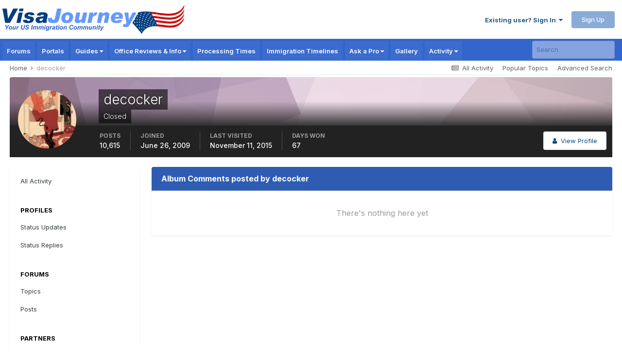

--- FILE ---
content_type: text/html;charset=UTF-8
request_url: https://www.visajourney.com/profile/69002-decocker/content/?type=gallery_album_comment&change_section=1
body_size: 25663
content:
<!DOCTYPE html>
<html lang="en-US" dir="ltr">
	<head>
		<meta charset="utf-8">
        
		<title>decocker's Content - VisaJourney</title>
		
		
		
		<link rel="dns-prefetch" href="//www.google-analytics.com">
        <link rel="dns-prefetch" href="//static.visajourney.com">
      	<link rel="dns-prefetch" href="//fonts.googleapis.com">
		<link rel="dns-prefetch" href="//connect.facebook.net">
		<link rel="dns-prefetch" href="//www.googletagservices.com">
		<link rel="dns-prefetch" href="//pagead2.googlesyndication.com">
      	<link rel="dns-prefetch" href="//c.amazon-adsystem.com">
      	<link rel="dns-prefetch" href="//tag.contextweb.com">
		<link rel="dns-prefetch" href="//contextual.media.net">   	
      	

	<meta name="viewport" content="width=device-width, initial-scale=1">


	
	
		<meta property="og:image" content="https://static.visajourney.com/images/uploads/monthly_2025_05/vjsquare.jpg.56b3d9f1b59efc99e409d26f0b2564a9.jpg">
	


	<meta name="twitter:card" content="summary_large_image" />


	
		<meta name="twitter:site" content="@visajourney" />
	



	
		
			
				<meta name="robots" content="noindex, follow">
			
		
	

	
		
			
				<meta property="og:site_name" content="VisaJourney">
			
		
	

	
		
			
				<meta property="og:locale" content="en_US">
			
		
	


	
		<link rel="canonical" href="https://www.visajourney.com/profile/69002-decocker/" />
	

	
		<link rel="last" href="https://www.visajourney.com/profile/69002-decocker/content/?type=gallery_album_comment" />
	





<link rel="manifest" href="https://www.visajourney.com/manifest.webmanifest/">
<meta name="msapplication-config" content="https://www.visajourney.com/browserconfig.xml/">
<meta name="msapplication-starturl" content="/">
<meta name="application-name" content="VisaJourney">
<meta name="apple-mobile-web-app-title" content="VisaJourney">

	<meta name="theme-color" content="#3366cc">


	<meta name="msapplication-TileColor" content="#ffffff">


	<link rel="mask-icon" href="https://static.visajourney.com/images/uploads/monthly_2019_05/VJ_svg.c449f4d8c5212ed1156b2b35c3f71a74?v=1746860879" color="#3366cc">




	

	
		
			<link rel="icon" sizes="36x36" href="https://static.visajourney.com/images/uploads/monthly_2025_05/android-chrome-36x36.png?v=1746860879">
		
	

	
		
			<link rel="icon" sizes="48x48" href="https://static.visajourney.com/images/uploads/monthly_2025_05/android-chrome-48x48.png?v=1746860879">
		
	

	
		
			<link rel="icon" sizes="72x72" href="https://static.visajourney.com/images/uploads/monthly_2025_05/android-chrome-72x72.png?v=1746860879">
		
	

	
		
			<link rel="icon" sizes="96x96" href="https://static.visajourney.com/images/uploads/monthly_2025_05/android-chrome-96x96.png?v=1746860879">
		
	

	
		
			<link rel="icon" sizes="144x144" href="https://static.visajourney.com/images/uploads/monthly_2025_05/android-chrome-144x144.png?v=1746860879">
		
	

	
		
			<link rel="icon" sizes="192x192" href="https://static.visajourney.com/images/uploads/monthly_2025_05/android-chrome-192x192.png?v=1746860879">
		
	

	
		
			<link rel="icon" sizes="256x256" href="https://static.visajourney.com/images/uploads/monthly_2025_05/android-chrome-256x256.png?v=1746860879">
		
	

	
		
			<link rel="icon" sizes="384x384" href="https://static.visajourney.com/images/uploads/monthly_2025_05/android-chrome-384x384.png?v=1746860879">
		
	

	
		
			<link rel="icon" sizes="512x512" href="https://static.visajourney.com/images/uploads/monthly_2025_05/android-chrome-512x512.png?v=1746860879">
		
	

	
		
			<meta name="msapplication-square70x70logo" content="https://static.visajourney.com/images/uploads/monthly_2025_05/msapplication-square70x70logo.png?v=1746860879"/>
		
	

	
		
			<meta name="msapplication-TileImage" content="https://static.visajourney.com/images/uploads/monthly_2025_05/msapplication-TileImage.png?v=1746860879"/>
		
	

	
		
			<meta name="msapplication-square150x150logo" content="https://static.visajourney.com/images/uploads/monthly_2025_05/msapplication-square150x150logo.png?v=1746860879"/>
		
	

	
		
			<meta name="msapplication-wide310x150logo" content="https://static.visajourney.com/images/uploads/monthly_2025_05/msapplication-wide310x150logo.png?v=1746860879"/>
		
	

	
		
			<meta name="msapplication-square310x310logo" content="https://static.visajourney.com/images/uploads/monthly_2025_05/msapplication-square310x310logo.png?v=1746860879"/>
		
	

	
		
			
				<link rel="apple-touch-icon" href="https://static.visajourney.com/images/uploads/monthly_2025_05/apple-touch-icon-57x57.png?v=1746860879">
			
		
	

	
		
			
				<link rel="apple-touch-icon" sizes="60x60" href="https://static.visajourney.com/images/uploads/monthly_2025_05/apple-touch-icon-60x60.png?v=1746860879">
			
		
	

	
		
			
				<link rel="apple-touch-icon" sizes="72x72" href="https://static.visajourney.com/images/uploads/monthly_2025_05/apple-touch-icon-72x72.png?v=1746860879">
			
		
	

	
		
			
				<link rel="apple-touch-icon" sizes="76x76" href="https://static.visajourney.com/images/uploads/monthly_2025_05/apple-touch-icon-76x76.png?v=1746860879">
			
		
	

	
		
			
				<link rel="apple-touch-icon" sizes="114x114" href="https://static.visajourney.com/images/uploads/monthly_2025_05/apple-touch-icon-114x114.png?v=1746860879">
			
		
	

	
		
			
				<link rel="apple-touch-icon" sizes="120x120" href="https://static.visajourney.com/images/uploads/monthly_2025_05/apple-touch-icon-120x120.png?v=1746860879">
			
		
	

	
		
			
				<link rel="apple-touch-icon" sizes="144x144" href="https://static.visajourney.com/images/uploads/monthly_2025_05/apple-touch-icon-144x144.png?v=1746860879">
			
		
	

	
		
			
				<link rel="apple-touch-icon" sizes="152x152" href="https://static.visajourney.com/images/uploads/monthly_2025_05/apple-touch-icon-152x152.png?v=1746860879">
			
		
	

	
		
			
				<link rel="apple-touch-icon" sizes="180x180" href="https://static.visajourney.com/images/uploads/monthly_2025_05/apple-touch-icon-180x180.png?v=1746860879">
			
		
	





<link rel="preload" href="//www.visajourney.com/applications/core/interface/font/fontawesome-webfont.woff2?v=4.7.0" as="font" crossorigin="anonymous">
      
        
      
		

	<link rel="preconnect" href="https://fonts.googleapis.com">
	<link rel="preconnect" href="https://fonts.gstatic.com" crossorigin>
	
		<!--<link href="https://fonts.googleapis.com/css2?family=Inter:wght@300;400;500;600;700&display=swap" rel="stylesheet">-->
		<link href="https://fonts.googleapis.com/css2?family=Inter:wght@300;400;500;600;700&display=swap" rel="stylesheet" media="print" onload="this.media='all'">
	



	<link rel='preload stylesheet' href='https://static.visajourney.com/images/uploads/css_built_8/341e4a57816af3ba440d891ca87450ff_framework.css?v=3afd0626d81768704670' as='style' media='all'>

	<link rel='preload stylesheet' href='https://static.visajourney.com/images/uploads/css_built_8/05e81b71abe4f22d6eb8d1a929494829_responsive.css?v=3afd0626d81768704670' as='style' media='all'>

	<link rel='preload stylesheet' href='https://static.visajourney.com/images/uploads/css_built_8/90eb5adf50a8c640f633d47fd7eb1778_core.css?v=3afd0626d81768704670' as='style' media='all'>

	<link rel='preload stylesheet' href='https://static.visajourney.com/images/uploads/css_built_8/5a0da001ccc2200dc5625c3f3934497d_core_responsive.css?v=3afd0626d81768704670' as='style' media='all'>

	<link rel='preload stylesheet' href='https://static.visajourney.com/images/uploads/css_built_8/ffdbd8340d5c38a97b780eeb2549bc3f_profiles.css?v=3afd0626d81768704670' as='style' media='all'>

	<link rel='preload stylesheet' href='https://static.visajourney.com/images/uploads/css_built_8/f2ef08fd7eaff94a9763df0d2e2aaa1f_streams.css?v=3afd0626d81768704670' as='style' media='all'>

	<link rel='preload stylesheet' href='https://static.visajourney.com/images/uploads/css_built_8/9be4fe0d9dd3ee2160f368f53374cd3f_leaderboard.css?v=3afd0626d81768704670' as='style' media='all'>

	<link rel='preload stylesheet' href='https://static.visajourney.com/images/uploads/css_built_8/125515e1b6f230e3adf3a20c594b0cea_profiles_responsive.css?v=3afd0626d81768704670' as='style' media='all'>

	<link rel='preload stylesheet' href='https://static.visajourney.com/images/uploads/css_built_8/85f08a814a02aa8260eec3eab0e3ca47_profile.css?v=3afd0626d81768704670' as='style' media='all'>

	<link rel='preload stylesheet' href='https://static.visajourney.com/images/uploads/css_built_8/667696516b1b637f376df8f2a042aef7_profile.css?v=3afd0626d81768704670' as='style' media='all'>





<link rel='preload stylesheet' href='https://static.visajourney.com/images/uploads/css_built_8/258adbb6e4f3e83cd3b355f84e3fa002_custom.css?v=3afd0626d81768704670' as='style' media='all'>




		
		

	
	<link rel='shortcut icon' href='https://static.visajourney.com/images/uploads/monthly_2018_09/favicon.ico.0d6552b74f8d110617687ccb4abd48c6.ico' type="image/x-icon">

      
        
<script>(function(){/*

 Copyright The Closure Library Authors.
 SPDX-License-Identifier: Apache-2.0
*/
'use strict';var g=function(a){var b=0;return function(){return b<a.length?{done:!1,value:a[b++]}:{done:!0}}},l=this||self,m=/^[\w+/_-]+[=]{0,2}$/,p=null,q=function(){},r=function(a){var b=typeof a;if("object"==b)if(a){if(a instanceof Array)return"array";if(a instanceof Object)return b;var c=Object.prototype.toString.call(a);if("[object Window]"==c)return"object";if("[object Array]"==c||"number"==typeof a.length&&"undefined"!=typeof a.splice&&"undefined"!=typeof a.propertyIsEnumerable&&!a.propertyIsEnumerable("splice"))return"array";
if("[object Function]"==c||"undefined"!=typeof a.call&&"undefined"!=typeof a.propertyIsEnumerable&&!a.propertyIsEnumerable("call"))return"function"}else return"null";else if("function"==b&&"undefined"==typeof a.call)return"object";return b},u=function(a,b){function c(){}c.prototype=b.prototype;a.prototype=new c;a.prototype.constructor=a};var v=function(a,b){Object.defineProperty(l,a,{configurable:!1,get:function(){return b},set:q})};var y=function(a,b){this.b=a===w&&b||"";this.a=x},x={},w={};var aa=function(a,b){a.src=b instanceof y&&b.constructor===y&&b.a===x?b.b:"type_error:TrustedResourceUrl";if(null===p)b:{b=l.document;if((b=b.querySelector&&b.querySelector("script[nonce]"))&&(b=b.nonce||b.getAttribute("nonce"))&&m.test(b)){p=b;break b}p=""}b=p;b&&a.setAttribute("nonce",b)};var z=function(){return Math.floor(2147483648*Math.random()).toString(36)+Math.abs(Math.floor(2147483648*Math.random())^+new Date).toString(36)};var A=function(a,b){b=String(b);"application/xhtml+xml"===a.contentType&&(b=b.toLowerCase());return a.createElement(b)},B=function(a){this.a=a||l.document||document};B.prototype.appendChild=function(a,b){a.appendChild(b)};var C=function(a,b,c,d,e,f){try{var k=a.a,h=A(a.a,"SCRIPT");h.async=!0;aa(h,b);k.head.appendChild(h);h.addEventListener("load",function(){e();d&&k.head.removeChild(h)});h.addEventListener("error",function(){0<c?C(a,b,c-1,d,e,f):(d&&k.head.removeChild(h),f())})}catch(n){f()}};var ba=l.atob("aHR0cHM6Ly93d3cuZ3N0YXRpYy5jb20vaW1hZ2VzL2ljb25zL21hdGVyaWFsL3N5c3RlbS8xeC93YXJuaW5nX2FtYmVyXzI0ZHAucG5n"),ca=l.atob("WW91IGFyZSBzZWVpbmcgdGhpcyBtZXNzYWdlIGJlY2F1c2UgYWQgb3Igc2NyaXB0IGJsb2NraW5nIHNvZnR3YXJlIGlzIGludGVyZmVyaW5nIHdpdGggdGhpcyBwYWdlLg=="),da=l.atob("RGlzYWJsZSBhbnkgYWQgb3Igc2NyaXB0IGJsb2NraW5nIHNvZnR3YXJlLCB0aGVuIHJlbG9hZCB0aGlzIHBhZ2Uu"),ea=function(a,b,c){this.b=a;this.f=new B(this.b);this.a=null;this.c=[];this.g=!1;this.i=b;this.h=c},F=function(a){if(a.b.body&&!a.g){var b=
function(){D(a);l.setTimeout(function(){return E(a,3)},50)};C(a.f,a.i,2,!0,function(){l[a.h]||b()},b);a.g=!0}},D=function(a){for(var b=G(1,5),c=0;c<b;c++){var d=H(a);a.b.body.appendChild(d);a.c.push(d)}b=H(a);b.style.bottom="0";b.style.left="0";b.style.position="fixed";b.style.width=G(100,110).toString()+"%";b.style.zIndex=G(2147483544,2147483644).toString();b.style["background-color"]=I(249,259,242,252,219,229);b.style["box-shadow"]="0 0 12px #888";b.style.color=I(0,10,0,10,0,10);b.style.display=
"flex";b.style["justify-content"]="center";b.style["font-family"]="Roboto, Arial";c=H(a);c.style.width=G(80,85).toString()+"%";c.style.maxWidth=G(750,775).toString()+"px";c.style.margin="24px";c.style.display="flex";c.style["align-items"]="flex-start";c.style["justify-content"]="center";d=A(a.f.a,"IMG");d.className=z();d.src=ba;d.style.height="24px";d.style.width="24px";d.style["padding-right"]="16px";var e=H(a),f=H(a);f.style["font-weight"]="bold";f.textContent=ca;var k=H(a);k.textContent=da;J(a,
e,f);J(a,e,k);J(a,c,d);J(a,c,e);J(a,b,c);a.a=b;a.b.body.appendChild(a.a);b=G(1,5);for(c=0;c<b;c++)d=H(a),a.b.body.appendChild(d),a.c.push(d)},J=function(a,b,c){for(var d=G(1,5),e=0;e<d;e++){var f=H(a);b.appendChild(f)}b.appendChild(c);c=G(1,5);for(d=0;d<c;d++)e=H(a),b.appendChild(e)},G=function(a,b){return Math.floor(a+Math.random()*(b-a))},I=function(a,b,c,d,e,f){return"rgb("+G(Math.max(a,0),Math.min(b,255)).toString()+","+G(Math.max(c,0),Math.min(d,255)).toString()+","+G(Math.max(e,0),Math.min(f,
255)).toString()+")"},H=function(a){a=A(a.f.a,"DIV");a.className=z();return a},E=function(a,b){0>=b||null!=a.a&&0!=a.a.offsetHeight&&0!=a.a.offsetWidth||(fa(a),D(a),l.setTimeout(function(){return E(a,b-1)},50))},fa=function(a){var b=a.c;var c="undefined"!=typeof Symbol&&Symbol.iterator&&b[Symbol.iterator];b=c?c.call(b):{next:g(b)};for(c=b.next();!c.done;c=b.next())(c=c.value)&&c.parentNode&&c.parentNode.removeChild(c);a.c=[];(b=a.a)&&b.parentNode&&b.parentNode.removeChild(b);a.a=null};var ia=function(a,b,c,d,e){var f=ha(c),k=function(n){n.appendChild(f);l.setTimeout(function(){f?(0!==f.offsetHeight&&0!==f.offsetWidth?b():a(),f.parentNode&&f.parentNode.removeChild(f)):a()},d)},h=function(n){document.body?k(document.body):0<n?l.setTimeout(function(){h(n-1)},e):b()};h(3)},ha=function(a){var b=document.createElement("div");b.className=a;b.style.width="1px";b.style.height="1px";b.style.position="absolute";b.style.left="-10000px";b.style.top="-10000px";b.style.zIndex="-10000";return b};var K={},L=null;var M=function(){},N="function"==typeof Uint8Array,O=function(a,b){a.b=null;b||(b=[]);a.j=void 0;a.f=-1;a.a=b;a:{if(b=a.a.length){--b;var c=a.a[b];if(!(null===c||"object"!=typeof c||Array.isArray(c)||N&&c instanceof Uint8Array)){a.g=b-a.f;a.c=c;break a}}a.g=Number.MAX_VALUE}a.i={}},P=[],Q=function(a,b){if(b<a.g){b+=a.f;var c=a.a[b];return c===P?a.a[b]=[]:c}if(a.c)return c=a.c[b],c===P?a.c[b]=[]:c},R=function(a,b,c){a.b||(a.b={});if(!a.b[c]){var d=Q(a,c);d&&(a.b[c]=new b(d))}return a.b[c]};
M.prototype.h=N?function(){var a=Uint8Array.prototype.toJSON;Uint8Array.prototype.toJSON=function(){var b;void 0===b&&(b=0);if(!L){L={};for(var c="ABCDEFGHIJKLMNOPQRSTUVWXYZabcdefghijklmnopqrstuvwxyz0123456789".split(""),d=["+/=","+/","-_=","-_.","-_"],e=0;5>e;e++){var f=c.concat(d[e].split(""));K[e]=f;for(var k=0;k<f.length;k++){var h=f[k];void 0===L[h]&&(L[h]=k)}}}b=K[b];c=[];for(d=0;d<this.length;d+=3){var n=this[d],t=(e=d+1<this.length)?this[d+1]:0;h=(f=d+2<this.length)?this[d+2]:0;k=n>>2;n=(n&
3)<<4|t>>4;t=(t&15)<<2|h>>6;h&=63;f||(h=64,e||(t=64));c.push(b[k],b[n],b[t]||"",b[h]||"")}return c.join("")};try{return JSON.stringify(this.a&&this.a,S)}finally{Uint8Array.prototype.toJSON=a}}:function(){return JSON.stringify(this.a&&this.a,S)};var S=function(a,b){return"number"!==typeof b||!isNaN(b)&&Infinity!==b&&-Infinity!==b?b:String(b)};M.prototype.toString=function(){return this.a.toString()};var T=function(a){O(this,a)};u(T,M);var U=function(a){O(this,a)};u(U,M);var ja=function(a,b){this.c=new B(a);var c=R(b,T,5);c=new y(w,Q(c,4)||"");this.b=new ea(a,c,Q(b,4));this.a=b},ka=function(a,b,c,d){b=new T(b?JSON.parse(b):null);b=new y(w,Q(b,4)||"");C(a.c,b,3,!1,c,function(){ia(function(){F(a.b);d(!1)},function(){d(!0)},Q(a.a,2),Q(a.a,3),Q(a.a,1))})};var la=function(a,b){V(a,"internal_api_load_with_sb",function(c,d,e){ka(b,c,d,e)});V(a,"internal_api_sb",function(){F(b.b)})},V=function(a,b,c){a=l.btoa(a+b);v(a,c)},W=function(a,b,c){for(var d=[],e=2;e<arguments.length;++e)d[e-2]=arguments[e];e=l.btoa(a+b);e=l[e];if("function"==r(e))e.apply(null,d);else throw Error("API not exported.");};var X=function(a){O(this,a)};u(X,M);var Y=function(a){this.h=window;this.a=a;this.b=Q(this.a,1);this.f=R(this.a,T,2);this.g=R(this.a,U,3);this.c=!1};Y.prototype.start=function(){ma();var a=new ja(this.h.document,this.g);la(this.b,a);na(this)};
var ma=function(){var a=function(){if(!l.frames.googlefcPresent)if(document.body){var b=document.createElement("iframe");b.style.display="none";b.style.width="0px";b.style.height="0px";b.style.border="none";b.style.zIndex="-1000";b.style.left="-1000px";b.style.top="-1000px";b.name="googlefcPresent";document.body.appendChild(b)}else l.setTimeout(a,5)};a()},na=function(a){var b=Date.now();W(a.b,"internal_api_load_with_sb",a.f.h(),function(){var c;var d=a.b,e=l[l.btoa(d+"loader_js")];if(e){e=l.atob(e);
e=parseInt(e,10);d=l.btoa(d+"loader_js").split(".");var f=l;d[0]in f||"undefined"==typeof f.execScript||f.execScript("var "+d[0]);for(;d.length&&(c=d.shift());)d.length?f[c]&&f[c]!==Object.prototype[c]?f=f[c]:f=f[c]={}:f[c]=null;c=Math.abs(b-e);c=1728E5>c?0:c}else c=-1;0!=c&&(W(a.b,"internal_api_sb"),Z(a,Q(a.a,6)))},function(c){Z(a,c?Q(a.a,4):Q(a.a,5))})},Z=function(a,b){a.c||(a.c=!0,a=new l.XMLHttpRequest,a.open("GET",b,!0),a.send())};(function(a,b){l[a]=function(c){for(var d=[],e=0;e<arguments.length;++e)d[e-0]=arguments[e];l[a]=q;b.apply(null,d)}})("__d3lUW8vwsKlB__",function(a){"function"==typeof window.atob&&(a=window.atob(a),a=new X(a?JSON.parse(a):null),(new Y(a)).start())});}).call(this);

window.__d3lUW8vwsKlB__("[base64]");</script>




<script type="text/javascript" src="https://static.visajourney.com/prebid/prebid3.26.0-20200716.js" async></script>


<script type = "text/javascript"> 
	window.googletag = window.googletag || {}; 
	googletag.cmd = googletag.cmd || []; 
	(function() { window.advBidxc = window.advBidxc || {}; 
		window.advBidxc.timeout = 400; 
		window.advBidxc.customerId = "8CU2CYR88"; //Media.net Customer ID 
		window.advBidxc.domain = window.location.hostname; 
		function loadScript(tagSrc) { 
			var scriptTag = document.createElement('script'), 
				placeTag = document.getElementsByTagName("script")[0]; 
			scriptTag.type = 'text/javascript'; 
			scriptTag.async = true; 
			scriptTag.src = tagSrc; 
			placeTag.parentNode.insertBefore(scriptTag, placeTag); 
		} 
		function loadGPT() { 
			if (!window.advBidxc.isAdServerLoaded) { 
				loadScript('//www.googletagservices.com/tag/js/gpt.js'); 
				window.advBidxc.isAdServerLoaded = true; 
			} 
		} 
		window.advBidxc.loadGPT = setTimeout(loadGPT, window.advBidxc.timeout); 
		var isSSL = 'https:' == document.location.protocol; 
		var mnSrc = '//hbx.media.net/bidexchange.js?cid=' + window.advBidxc.customerId + '&dn=' + window.advBidxc.domain + (isSSL ? '&https=1' : ''); 
		loadScript(mnSrc); 
	})(); 
</script>

  
<script>
  googletag.cmd.push(function() {
  	var mapping_rectangle1 = googletag.sizeMapping().
  		addSize([768, 200], [300, 250]).
  		addSize([0, 0], []).
  		build();
  	var mapping_leader_rectangle = googletag.sizeMapping().
  		addSize([768, 200], [728, 90]).
  		addSize([0, 0], [300, 250]).
  		build();
  	var mapping_leaderboard1 = googletag.sizeMapping().
  		addSize([768, 200], [728, 90]).
  		addSize([0, 0], [[320, 100],[320, 50]]).
  		build();
    var mapping_leaderboard1_x50 = googletag.sizeMapping().
  		addSize([768, 200], [728, 90]).
  		addSize([0, 0], [320, 50]).
  		build();
  	var mapping_skyscraper = googletag.sizeMapping().
  		addSize([980, 200], [160, 600]).
  		addSize([0, 0], []).
  		build();
    var mapping_large_skyscraper = googletag.sizeMapping().
  		addSize([980, 200], [300, 600]).
  		addSize([0, 0], []).
  		build();
  	var mapping_mobile_only_leaderboard = googletag.sizeMapping().
  		addSize([980, 200], []).
  		addSize([0, 0], [[320, 100],[320, 50]]).
  		build();
  	var mapping_mobile_only_leadout = googletag.sizeMapping().
  		addSize([768, 200], []).
  		addSize([0, 0], [300, 250]).
  		build();

    
    
        googletag.defineSlot('/22806162/VisaJourney-Gallery-Top', [[728, 90], [320, 100], [320, 50]], 'div-gpt-ad-1569133599101-0').defineSizeMapping(mapping_leaderboard1).addService(googletag.pubads());
    	googletag.defineSlot('/22806162/VisaJourney-Gallery-Bottom', [[728, 90], [300, 250]], 'div-gpt-ad-1569134152807-0').defineSizeMapping(mapping_leader_rectangle).addService(googletag.pubads());
    
    
    
    
	
    	googletag.defineSlot('/22806162/Profile-Page-About-Box', [300, 250], 'div-gpt-ad-1534054302412-0').addService(googletag.pubads());
        googletag.defineSlot('/22806162/Profile-Mobile-Top', [[320, 100],[320, 50]], 'div-gpt-ad-1573269821392-0').addService(googletag.pubads());
	
	
	
	
	
	
    
    
    
    
    
    
    
    
    
    
    	googletag.defineSlot('/22806162/VisaJourney-Guides-Bottom', [728, 90], 'div-gpt-ad-1488776562238-12').addService(googletag.pubads());
    
    
    
    
    
    googletag.pubads().enableSingleRequest();
    googletag.pubads().disableInitialLoad();
    googletag.enableServices();
  });
</script>

<script>
//load the apstag.js library
!function(a9,a,p,s,t,A,g){if(a[a9])return;function q(c,r){a[a9]._Q.push([c,r])}a[a9]={init:function(){q("i",arguments)},fetchBids:function(){q("f",arguments)},setDisplayBids:function(){},targetingKeys:function(){return[]},_Q:[]};A=p.createElement(s);A.async=!0;A.src=t;g=p.getElementsByTagName(s)[0];g.parentNode.insertBefore(A,g)}("apstag",window,document,"script","//c.amazon-adsystem.com/aax2/apstag.js");

var BrowserWidth = window.innerWidth && document.documentElement.clientWidth ? Math.min(window.innerWidth, document.documentElement.clientWidth) : window.innerWidth || document.documentElement.clientWidth || document.getElementsByTagName('body')[0].clientWidth;

//initialize the apstag.js library on the page to allow bidding
apstag.init({
     pubID: '25ef645d-03b6-4b76-b25e-f9029dcc9edf', //enter your pub ID here as shown above, it must within quotes
     adServer: 'googletag'
});
apstag.fetchBids({
     slots: [ 
				
				
				
				
				
				
				{ 
				slotID: 'div-gpt-ad-1534054302412-0', 
				slotName: '/22806162/Profile-Page-About-Box',
				sizes: (BrowserWidth > 768) ? [[300, 250]] : [[300, 250]],
				},{ 
				slotID: 'div-gpt-ad-1573269821392-0', 
				slotName: '/22806162/Profile-Mobile-Top',
				sizes: (BrowserWidth > 768) ? [[320, 50]] : [[320, 50]],
				}, 
				
                
			],
     timeout: 2e3
}, function(bids) {
     // set apstag targeting on googletag, then trigger the first DFP request in googletag's disableInitialLoad integration
     googletag.cmd.push(function(){
         apstag.setDisplayBids();
         //googletag.pubads().refresh();
     });
}); 
</script>

  
  <!-- Prebid Config Section START -->
  <!-- Make sure this is inserted before your GPT tag -->
  <script> 
    var PREBID_TIMEOUT = 1000;
    var FAILSAFE_TIMEOUT = 3000;

	var BrowserWidth = window.innerWidth && document.documentElement.clientWidth ? Math.min(window.innerWidth, document.documentElement.clientWidth) : window.innerWidth || document.documentElement.clientWidth || document.getElementsByTagName('body')[0].clientWidth;
	
    var adUnits = [
	
    
    
    
	
    
    
    
    
    
    
    
    
	
    
    
    
    
    
    
    {
        code: 'div-gpt-ad-1534054302412-0',
		mediaTypes: {
                    banner: {
                        sizes: (BrowserWidth > 768) ? [300, 250] : [300, 250]
                    }
                },
        bids: [
          	{
            	bidder: 'sovrn',
            	params: {
               		tagid: (BrowserWidth > 768) ? '579772' : '579772'
            	}
        	}/*,
        	{
            	bidder: 'aol',
            	params: {
               		network: '11019.1',
               		placement: (BrowserWidth > 768) ? '4903377' : '4903377'
            	}
        	},
			{
            	bidder: 'emx_digital',
            	params: {
               		tagid: (BrowserWidth > 768) ? '64181' : '64181'
            	}
        	},
			{
            	bidder: 'rhythmone',
            	params: {
               		placementId: (BrowserWidth > 768) ? '77265' : '77265'
            	}
        	},
			{
            	bidder: 'districtmDMX',
            	params: {
               		dmxid: (BrowserWidth > 768) ? '239013' : '239013',
               		memberid: 101549
            	}
        	},
			{
            	bidder: 'districtm',
            	params: {
               		placementId: (BrowserWidth > 768) ? '13820752' : '13820752',
            	}
        	}*/]
    },
    
    ];
    
    var pbjs = pbjs || {};
    pbjs.que = pbjs.que || [];
    
    pbjs.bidderSettings = {
      emx_digital: {
        bidCpmAdjustment : function(bidCpm, bid){
          // adjust the bid in real time before the auction takes place
          return bidCpm * 0.80;
        }
      },
      districtm: {
		bidCpmAdjustment: function (bidCpm, bid) {
		  return bidCpm * 0.85; // 85% Publisher/15% District M, replace with your revenue share as required.
		}
      }
    };

	const customConfigObject = {
	  "buckets" : [{
		  "precision": 2,  //default is 2 if omitted - means 2.1234 rounded to 2 decimal places = 2.12
		  "min" : 0.00,
		  "max" : 1.00,
		  "increment" : 0.01
		},
        {
		  "precision": 2,  //default is 2 if omitted - means 2.1234 rounded to 2 decimal places = 2.12
		  "min" : 1.05,
		  "max" : 4.00,
		  "increment" : 0.05
		},
        {
		  "precision": 2,  //default is 2 if omitted - means 2.1234 rounded to 2 decimal places = 2.12
		  "min" : 4.10,
		  "max" : 6.00,
		  "increment" : 0.1
		},
		{
		  "precision": 2,
		  "min" : 6.50,
		  "max" : 10.00,
		  "increment" : 0.50
		}]
	};

	//set custom config object
	pbjs.que.push(function() {
		pbjs.setConfig({
			priceGranularity: customConfigObject,
			userSync: {
				filterSettings: {
					iframe: {
						bidders: '*',   // '*' means all bidders
						filter: 'include'
					}
				}
			}
		})
    });

  </script>
  <!-- Prebid Config Section END -->
  
  <!-- Prebid Boilerplate Section START. No Need to Edit. -->

  <script>
    pbjs.que.push(function() {
        pbjs.addAdUnits(adUnits);
		pbjs.requestBids({
			bidsBackHandler: initAdserver,
			timeout: PREBID_TIMEOUT
		});
    });
    
	function initAdserver() {
		if (pbjs.initAdserverSet) return;
		pbjs.initAdserverSet = true;
		googletag.cmd.push(function() {
			pbjs.que.push(function() {
				pbjs.setTargetingForGPTAsync();
				googletag.pubads().refresh();
			});
		});
	}

	 // in case PBJS doesn't load
		setTimeout(function() {
			initAdserver();
		}, FAILSAFE_TIMEOUT);

  </script>
  <!-- Prebid Boilerplate Section END -->
  
<!--
~ Copyright (C) 2014-2015 Media.net Advertising FZ-LLC All Rights Reserved
-->
<script type="text/javascript">
    window._mNHandle = window._mNHandle || {};
    window._mNHandle.queue = window._mNHandle.queue || [];
    medianet_versionId = "121199"; 
    (function() {
        var sct = document.createElement("script"),
        sctHl = document.getElementsByTagName("script")[0],
        isSSL = 'https:' == document.location.protocol;
        sct.type = "text/javascript";
        sct.src = (isSSL ? 'https:' : 'http:') + '//contextual.media.net/dmedianet.js?cid=8CU1GR4A6' + (isSSL ? '&https=1' : '')+'';
        sct.async = "async";
        sctHl.parentNode.insertBefore(sct, sctHl);
    })();
</script>
		
<!-- Google GA4 tag (gtag.js) -->
<script async src="https://www.googletagmanager.com/gtag/js?id=G-C96CHV8GFC"></script>
<script>
  window.dataLayer = window.dataLayer || [];
  function gtag(){dataLayer.push(arguments);}
  gtag('js', new Date());

  gtag('config', 'G-C96CHV8GFC');
</script>

<!-- Global site tag (gtag.js) - Google Ads: 969675719 -->
<script async src="https://www.googletagmanager.com/gtag/js?id=AW-969675719"></script>
<script>
  window.dataLayer = window.dataLayer || [];
  function gtag(){dataLayer.push(arguments);}
  gtag('js', new Date());

  gtag('config', 'AW-969675719');
</script>

<!-- MS Clarity -->
<script type="text/javascript">
    (function(c,l,a,r,i,t,y){
        c[a]=c[a]||function(){(c[a].q=c[a].q||[]).push(arguments)};
        t=l.createElement(r);t.async=1;t.src="https://www.clarity.ms/tag/"+i;
        y=l.getElementsByTagName(r)[0];y.parentNode.insertBefore(t,y);
    })(window, document, "clarity", "script", "rajkhg1y6h");
</script>

<!-- Facebook Pixel Code -->
<script>
  !function(f,b,e,v,n,t,s)
  {if(f.fbq)return;n=f.fbq=function(){n.callMethod?
  n.callMethod.apply(n,arguments):n.queue.push(arguments)};
  if(!f._fbq)f._fbq=n;n.push=n;n.loaded=!0;n.version='2.0';
  n.queue=[];t=b.createElement(e);t.async=!0;
  t.src=v;s=b.getElementsByTagName(e)[0];
  s.parentNode.insertBefore(t,s)}(window, document,'script',
  'https://connect.facebook.net/en_US/fbevents.js');
  fbq('init', '1641875125894262');
  fbq('track', 'PageView');
</script>
<noscript><img height="1" width="1" style="display:none"
  src="https://www.facebook.com/tr?id=1641875125894262&ev=PageView&noscript=1"
/></noscript>
<!-- End Facebook Pixel Code -->


<script data-ad-client="ca-pub-3407508467788263" async src="https://pagead2.googlesyndication.com/pagead/js/adsbygoogle.js"></script>
<script>
  (adsbygoogle = window.adsbygoogle || []).push({
    google_ad_client: "ca-pub-3407508467788263",
    enable_page_level_ads: true,
    overlays: {bottom: true}
  });
</script>


<!-- Ad Recovery Start -->
<script async src="https://fundingchoicesmessages.google.com/i/pub-3407508467788263?ers=1" nonce="02ubcDTQwGSYaUV8A_enDA"></script><script nonce="02ubcDTQwGSYaUV8A_enDA">(function() {function signalGooglefcPresent() {if (!window.frames['googlefcPresent']) {if (document.body) {const iframe = document.createElement('iframe'); iframe.style = 'width: 0; height: 0; border: none; z-index: -1000; left: -1000px; top: -1000px;'; iframe.style.display = 'none'; iframe.name = 'googlefcPresent'; document.body.appendChild(iframe);} else {setTimeout(signalGooglefcPresent, 0);}}}signalGooglefcPresent();})();</script>
<script>(function(){'use strict';function aa(a){var b=0;return function(){return b<a.length?{done:!1,value:a[b++]}:{done:!0}}}var ba="function"==typeof Object.defineProperties?Object.defineProperty:function(a,b,c){if(a==Array.prototype||a==Object.prototype)return a;a[b]=c.value;return a};
function ca(a){a=["object"==typeof globalThis&&globalThis,a,"object"==typeof window&&window,"object"==typeof self&&self,"object"==typeof global&&global];for(var b=0;b<a.length;++b){var c=a[b];if(c&&c.Math==Math)return c}throw Error("Cannot find global object");}var da=ca(this);function k(a,b){if(b)a:{var c=da;a=a.split(".");for(var d=0;d<a.length-1;d++){var e=a[d];if(!(e in c))break a;c=c[e]}a=a[a.length-1];d=c[a];b=b(d);b!=d&&null!=b&&ba(c,a,{configurable:!0,writable:!0,value:b})}}
function ea(a){return a.raw=a}function m(a){var b="undefined"!=typeof Symbol&&Symbol.iterator&&a[Symbol.iterator];if(b)return b.call(a);if("number"==typeof a.length)return{next:aa(a)};throw Error(String(a)+" is not an iterable or ArrayLike");}function fa(a){for(var b,c=[];!(b=a.next()).done;)c.push(b.value);return c}var ha="function"==typeof Object.create?Object.create:function(a){function b(){}b.prototype=a;return new b},n;
if("function"==typeof Object.setPrototypeOf)n=Object.setPrototypeOf;else{var q;a:{var ia={a:!0},ja={};try{ja.__proto__=ia;q=ja.a;break a}catch(a){}q=!1}n=q?function(a,b){a.__proto__=b;if(a.__proto__!==b)throw new TypeError(a+" is not extensible");return a}:null}var ka=n;
function r(a,b){a.prototype=ha(b.prototype);a.prototype.constructor=a;if(ka)ka(a,b);else for(var c in b)if("prototype"!=c)if(Object.defineProperties){var d=Object.getOwnPropertyDescriptor(b,c);d&&Object.defineProperty(a,c,d)}else a[c]=b[c];a.A=b.prototype}function la(){for(var a=Number(this),b=[],c=a;c<arguments.length;c++)b[c-a]=arguments[c];return b}k("Number.MAX_SAFE_INTEGER",function(){return 9007199254740991});
k("Number.isFinite",function(a){return a?a:function(b){return"number"!==typeof b?!1:!isNaN(b)&&Infinity!==b&&-Infinity!==b}});k("Number.isInteger",function(a){return a?a:function(b){return Number.isFinite(b)?b===Math.floor(b):!1}});k("Number.isSafeInteger",function(a){return a?a:function(b){return Number.isInteger(b)&&Math.abs(b)<=Number.MAX_SAFE_INTEGER}});
k("Math.trunc",function(a){return a?a:function(b){b=Number(b);if(isNaN(b)||Infinity===b||-Infinity===b||0===b)return b;var c=Math.floor(Math.abs(b));return 0>b?-c:c}});k("Object.is",function(a){return a?a:function(b,c){return b===c?0!==b||1/b===1/c:b!==b&&c!==c}});k("Array.prototype.includes",function(a){return a?a:function(b,c){var d=this;d instanceof String&&(d=String(d));var e=d.length;c=c||0;for(0>c&&(c=Math.max(c+e,0));c<e;c++){var f=d[c];if(f===b||Object.is(f,b))return!0}return!1}});
k("String.prototype.includes",function(a){return a?a:function(b,c){if(null==this)throw new TypeError("The 'this' value for String.prototype.includes must not be null or undefined");if(b instanceof RegExp)throw new TypeError("First argument to String.prototype.includes must not be a regular expression");return-1!==this.indexOf(b,c||0)}});/*

 Copyright The Closure Library Authors.
 SPDX-License-Identifier: Apache-2.0
*/
var t=this||self;function v(a){return a};var w,x;a:{for(var ma=["CLOSURE_FLAGS"],y=t,z=0;z<ma.length;z++)if(y=y[ma[z]],null==y){x=null;break a}x=y}var na=x&&x[610401301];w=null!=na?na:!1;var A,oa=t.navigator;A=oa?oa.userAgentData||null:null;function B(a){return w?A?A.brands.some(function(b){return(b=b.brand)&&-1!=b.indexOf(a)}):!1:!1}function C(a){var b;a:{if(b=t.navigator)if(b=b.userAgent)break a;b=""}return-1!=b.indexOf(a)};function D(){return w?!!A&&0<A.brands.length:!1}function E(){return D()?B("Chromium"):(C("Chrome")||C("CriOS"))&&!(D()?0:C("Edge"))||C("Silk")};var pa=D()?!1:C("Trident")||C("MSIE");!C("Android")||E();E();C("Safari")&&(E()||(D()?0:C("Coast"))||(D()?0:C("Opera"))||(D()?0:C("Edge"))||(D()?B("Microsoft Edge"):C("Edg/"))||D()&&B("Opera"));var qa={},F=null;var ra="undefined"!==typeof Uint8Array,sa=!pa&&"function"===typeof btoa;function G(){return"function"===typeof BigInt};var H=0,I=0;function ta(a){var b=0>a;a=Math.abs(a);var c=a>>>0;a=Math.floor((a-c)/4294967296);b&&(c=m(ua(c,a)),b=c.next().value,a=c.next().value,c=b);H=c>>>0;I=a>>>0}function va(a,b){b>>>=0;a>>>=0;if(2097151>=b)var c=""+(4294967296*b+a);else G()?c=""+(BigInt(b)<<BigInt(32)|BigInt(a)):(c=(a>>>24|b<<8)&16777215,b=b>>16&65535,a=(a&16777215)+6777216*c+6710656*b,c+=8147497*b,b*=2,1E7<=a&&(c+=Math.floor(a/1E7),a%=1E7),1E7<=c&&(b+=Math.floor(c/1E7),c%=1E7),c=b+wa(c)+wa(a));return c}
function wa(a){a=String(a);return"0000000".slice(a.length)+a}function ua(a,b){b=~b;a?a=~a+1:b+=1;return[a,b]};var J;J="function"===typeof Symbol&&"symbol"===typeof Symbol()?Symbol():void 0;var xa=J?function(a,b){a[J]|=b}:function(a,b){void 0!==a.g?a.g|=b:Object.defineProperties(a,{g:{value:b,configurable:!0,writable:!0,enumerable:!1}})},K=J?function(a){return a[J]|0}:function(a){return a.g|0},L=J?function(a){return a[J]}:function(a){return a.g},M=J?function(a,b){a[J]=b;return a}:function(a,b){void 0!==a.g?a.g=b:Object.defineProperties(a,{g:{value:b,configurable:!0,writable:!0,enumerable:!1}});return a};function ya(a,b){M(b,(a|0)&-14591)}function za(a,b){M(b,(a|34)&-14557)}
function Aa(a){a=a>>14&1023;return 0===a?536870912:a};var N={},Ba={};function Ca(a){return!(!a||"object"!==typeof a||a.g!==Ba)}function Da(a){return null!==a&&"object"===typeof a&&!Array.isArray(a)&&a.constructor===Object}function P(a,b,c){if(!Array.isArray(a)||a.length)return!1;var d=K(a);if(d&1)return!0;if(!(b&&(Array.isArray(b)?b.includes(c):b.has(c))))return!1;M(a,d|1);return!0}Object.freeze(new function(){});Object.freeze(new function(){});var Ea=/^-?([1-9][0-9]*|0)(\.[0-9]+)?$/;var Q;function Fa(a,b){Q=b;a=new a(b);Q=void 0;return a}
function R(a,b,c){null==a&&(a=Q);Q=void 0;if(null==a){var d=96;c?(a=[c],d|=512):a=[];b&&(d=d&-16760833|(b&1023)<<14)}else{if(!Array.isArray(a))throw Error();d=K(a);if(d&64)return a;d|=64;if(c&&(d|=512,c!==a[0]))throw Error();a:{c=a;var e=c.length;if(e){var f=e-1;if(Da(c[f])){d|=256;b=f-(+!!(d&512)-1);if(1024<=b)throw Error();d=d&-16760833|(b&1023)<<14;break a}}if(b){b=Math.max(b,e-(+!!(d&512)-1));if(1024<b)throw Error();d=d&-16760833|(b&1023)<<14}}}M(a,d);return a};function Ga(a){switch(typeof a){case "number":return isFinite(a)?a:String(a);case "boolean":return a?1:0;case "object":if(a)if(Array.isArray(a)){if(P(a,void 0,0))return}else if(ra&&null!=a&&a instanceof Uint8Array){if(sa){for(var b="",c=0,d=a.length-10240;c<d;)b+=String.fromCharCode.apply(null,a.subarray(c,c+=10240));b+=String.fromCharCode.apply(null,c?a.subarray(c):a);a=btoa(b)}else{void 0===b&&(b=0);if(!F){F={};c="ABCDEFGHIJKLMNOPQRSTUVWXYZabcdefghijklmnopqrstuvwxyz0123456789".split("");d=["+/=",
"+/","-_=","-_.","-_"];for(var e=0;5>e;e++){var f=c.concat(d[e].split(""));qa[e]=f;for(var g=0;g<f.length;g++){var h=f[g];void 0===F[h]&&(F[h]=g)}}}b=qa[b];c=Array(Math.floor(a.length/3));d=b[64]||"";for(e=f=0;f<a.length-2;f+=3){var l=a[f],p=a[f+1];h=a[f+2];g=b[l>>2];l=b[(l&3)<<4|p>>4];p=b[(p&15)<<2|h>>6];h=b[h&63];c[e++]=g+l+p+h}g=0;h=d;switch(a.length-f){case 2:g=a[f+1],h=b[(g&15)<<2]||d;case 1:a=a[f],c[e]=b[a>>2]+b[(a&3)<<4|g>>4]+h+d}a=c.join("")}return a}}return a};function Ha(a,b,c){a=Array.prototype.slice.call(a);var d=a.length,e=b&256?a[d-1]:void 0;d+=e?-1:0;for(b=b&512?1:0;b<d;b++)a[b]=c(a[b]);if(e){b=a[b]={};for(var f in e)Object.prototype.hasOwnProperty.call(e,f)&&(b[f]=c(e[f]))}return a}function Ia(a,b,c,d,e){if(null!=a){if(Array.isArray(a))a=P(a,void 0,0)?void 0:e&&K(a)&2?a:Ja(a,b,c,void 0!==d,e);else if(Da(a)){var f={},g;for(g in a)Object.prototype.hasOwnProperty.call(a,g)&&(f[g]=Ia(a[g],b,c,d,e));a=f}else a=b(a,d);return a}}
function Ja(a,b,c,d,e){var f=d||c?K(a):0;d=d?!!(f&32):void 0;a=Array.prototype.slice.call(a);for(var g=0;g<a.length;g++)a[g]=Ia(a[g],b,c,d,e);c&&c(f,a);return a}function Ka(a){return a.s===N?a.toJSON():Ga(a)};function La(a,b,c){c=void 0===c?za:c;if(null!=a){if(ra&&a instanceof Uint8Array)return b?a:new Uint8Array(a);if(Array.isArray(a)){var d=K(a);if(d&2)return a;b&&(b=0===d||!!(d&32)&&!(d&64||!(d&16)));return b?M(a,(d|34)&-12293):Ja(a,La,d&4?za:c,!0,!0)}a.s===N&&(c=a.h,d=L(c),a=d&2?a:Fa(a.constructor,Ma(c,d,!0)));return a}}function Ma(a,b,c){var d=c||b&2?za:ya,e=!!(b&32);a=Ha(a,b,function(f){return La(f,e,d)});xa(a,32|(c?2:0));return a};function Na(a,b){a=a.h;return Oa(a,L(a),b)}function Oa(a,b,c,d){if(-1===c)return null;if(c>=Aa(b)){if(b&256)return a[a.length-1][c]}else{var e=a.length;if(d&&b&256&&(d=a[e-1][c],null!=d))return d;b=c+(+!!(b&512)-1);if(b<e)return a[b]}}function Pa(a,b,c,d,e){var f=Aa(b);if(c>=f||e){var g=b;if(b&256)e=a[a.length-1];else{if(null==d)return;e=a[f+(+!!(b&512)-1)]={};g|=256}e[c]=d;c<f&&(a[c+(+!!(b&512)-1)]=void 0);g!==b&&M(a,g)}else a[c+(+!!(b&512)-1)]=d,b&256&&(a=a[a.length-1],c in a&&delete a[c])}
function Qa(a,b){var c=Ra;var d=void 0===d?!1:d;var e=a.h;var f=L(e),g=Oa(e,f,b,d);if(null!=g&&"object"===typeof g&&g.s===N)c=g;else if(Array.isArray(g)){var h=K(g),l=h;0===l&&(l|=f&32);l|=f&2;l!==h&&M(g,l);c=new c(g)}else c=void 0;c!==g&&null!=c&&Pa(e,f,b,c,d);e=c;if(null==e)return e;a=a.h;f=L(a);f&2||(g=e,c=g.h,h=L(c),g=h&2?Fa(g.constructor,Ma(c,h,!1)):g,g!==e&&(e=g,Pa(a,f,b,e,d)));return e}function Sa(a,b){a=Na(a,b);return null==a||"string"===typeof a?a:void 0}
function Ta(a,b){var c=void 0===c?0:c;a=Na(a,b);if(null!=a)if(b=typeof a,"number"===b?Number.isFinite(a):"string"!==b?0:Ea.test(a))if("number"===typeof a){if(a=Math.trunc(a),!Number.isSafeInteger(a)){ta(a);b=H;var d=I;if(a=d&2147483648)b=~b+1>>>0,d=~d>>>0,0==b&&(d=d+1>>>0);b=4294967296*d+(b>>>0);a=a?-b:b}}else if(b=Math.trunc(Number(a)),Number.isSafeInteger(b))a=String(b);else{if(b=a.indexOf("."),-1!==b&&(a=a.substring(0,b)),!("-"===a[0]?20>a.length||20===a.length&&-922337<Number(a.substring(0,7)):
19>a.length||19===a.length&&922337>Number(a.substring(0,6)))){if(16>a.length)ta(Number(a));else if(G())a=BigInt(a),H=Number(a&BigInt(4294967295))>>>0,I=Number(a>>BigInt(32)&BigInt(4294967295));else{b=+("-"===a[0]);I=H=0;d=a.length;for(var e=b,f=(d-b)%6+b;f<=d;e=f,f+=6)e=Number(a.slice(e,f)),I*=1E6,H=1E6*H+e,4294967296<=H&&(I+=Math.trunc(H/4294967296),I>>>=0,H>>>=0);b&&(b=m(ua(H,I)),a=b.next().value,b=b.next().value,H=a,I=b)}a=H;b=I;b&2147483648?G()?a=""+(BigInt(b|0)<<BigInt(32)|BigInt(a>>>0)):(b=
m(ua(a,b)),a=b.next().value,b=b.next().value,a="-"+va(a,b)):a=va(a,b)}}else a=void 0;return null!=a?a:c}function S(a,b){a=Sa(a,b);return null!=a?a:""};function T(a,b,c){this.h=R(a,b,c)}T.prototype.toJSON=function(){return Ua(this,Ja(this.h,Ka,void 0,void 0,!1),!0)};T.prototype.s=N;T.prototype.toString=function(){return Ua(this,this.h,!1).toString()};
function Ua(a,b,c){var d=a.constructor.v,e=L(c?a.h:b);a=b.length;if(!a)return b;var f;if(Da(c=b[a-1])){a:{var g=c;var h={},l=!1,p;for(p in g)if(Object.prototype.hasOwnProperty.call(g,p)){var u=g[p];if(Array.isArray(u)){var jb=u;if(P(u,d,+p)||Ca(u)&&0===u.size)u=null;u!=jb&&(l=!0)}null!=u?h[p]=u:l=!0}if(l){for(var O in h){g=h;break a}g=null}}g!=c&&(f=!0);a--}for(p=+!!(e&512)-1;0<a;a--){O=a-1;c=b[O];O-=p;if(!(null==c||P(c,d,O)||Ca(c)&&0===c.size))break;var kb=!0}if(!f&&!kb)return b;b=Array.prototype.slice.call(b,
0,a);g&&b.push(g);return b};function Va(a){return function(b){if(null==b||""==b)b=new a;else{b=JSON.parse(b);if(!Array.isArray(b))throw Error(void 0);xa(b,32);b=Fa(a,b)}return b}};function Wa(a){this.h=R(a)}r(Wa,T);var Xa=Va(Wa);var U;function V(a){this.g=a}V.prototype.toString=function(){return this.g+""};var Ya={};function Za(a){if(void 0===U){var b=null;var c=t.trustedTypes;if(c&&c.createPolicy){try{b=c.createPolicy("goog#html",{createHTML:v,createScript:v,createScriptURL:v})}catch(d){t.console&&t.console.error(d.message)}U=b}else U=b}a=(b=U)?b.createScriptURL(a):a;return new V(a,Ya)};function (){return Math.floor(2147483648*Math.random()).toString(36)+Math.abs(Math.floor(2147483648*Math.random())^Date.now()).toString(36)};function ab(a,b){b=String(b);"application/xhtml+xml"===a.contentType&&(b=b.toLowerCase());return a.createElement(b)}function bb(a){this.g=a||t.document||document};/*

 SPDX-License-Identifier: Apache-2.0
*/
function cb(a,b){a.src=b instanceof V&&b.constructor===V?b.g:"type_error:TrustedResourceUrl";var c,d;(c=(b=null==(d=(c=(a.ownerDocument&&a.ownerDocument.defaultView||window).document).querySelector)?void 0:d.call(c,"script[nonce]"))?b.nonce||b.getAttribute("nonce")||"":"")&&a.setAttribute("nonce",c)};function db(a){a=void 0===a?document:a;return a.createElement("script")};function eb(a,b,c,d,e,f){try{var g=a.g,h=db(g);h.async=!0;cb(h,b);g.head.appendChild(h);h.addEventListener("load",function(){e();d&&g.head.removeChild(h)});h.addEventListener("error",function(){0<c?eb(a,b,c-1,d,e,f):(d&&g.head.removeChild(h),f())})}catch(l){f()}};var fb=t.atob("aHR0cHM6Ly93d3cuZ3N0YXRpYy5jb20vaW1hZ2VzL2ljb25zL21hdGVyaWFsL3N5c3RlbS8xeC93YXJuaW5nX2FtYmVyXzI0ZHAucG5n"),gb=t.atob("WW91IGFyZSBzZWVpbmcgdGhpcyBtZXNzYWdlIGJlY2F1c2UgYWQgb3Igc2NyaXB0IGJsb2NraW5nIHNvZnR3YXJlIGlzIGludGVyZmVyaW5nIHdpdGggdGhpcyBwYWdlLg=="),hb=t.atob("RGlzYWJsZSBhbnkgYWQgb3Igc2NyaXB0IGJsb2NraW5nIHNvZnR3YXJlLCB0aGVuIHJlbG9hZCB0aGlzIHBhZ2Uu");function ib(a,b,c){this.i=a;this.u=b;this.o=c;this.g=null;this.j=[];this.m=!1;this.l=new bb(this.i)}
function lb(a){if(a.i.body&&!a.m){var b=function(){mb(a);t.setTimeout(function(){nb(a,3)},50)};eb(a.l,a.u,2,!0,function(){t[a.o]||b()},b);a.m=!0}}
function mb(a){for(var b=W(1,5),c=0;c<b;c++){var d=X(a);a.i.body.appendChild(d);a.j.push(d)}b=X(a);b.style.bottom="0";b.style.left="0";b.style.position="fixed";b.style.width=W(100,110).toString()+"%";b.style.zIndex=W(2147483544,2147483644).toString();b.style.backgroundColor=ob(249,259,242,252,219,229);b.style.boxShadow="0 0 12px #888";b.style.color=ob(0,10,0,10,0,10);b.style.display="flex";b.style.justifyContent="center";b.style.fontFamily="Roboto, Arial";c=X(a);c.style.width=W(80,85).toString()+
"%";c.style.maxWidth=W(750,775).toString()+"px";c.style.margin="24px";c.style.display="flex";c.style.alignItems="flex-start";c.style.justifyContent="center";d=ab(a.l.g,"IMG");d.className=();d.src=fb;d.alt="Warning icon";d.style.height="24px";d.style.width="24px";d.style.paddingRight="16px";var e=X(a),f=X(a);f.style.fontWeight="bold";f.textContent=gb;var g=X(a);g.textContent=hb;Y(a,e,f);Y(a,e,g);Y(a,c,d);Y(a,c,e);Y(a,b,c);a.g=b;a.i.body.appendChild(a.g);b=W(1,5);for(c=0;c<b;c++)d=X(a),a.i.body.appendChild(d),
a.j.push(d)}function Y(a,b,c){for(var d=W(1,5),e=0;e<d;e++){var f=X(a);b.appendChild(f)}b.appendChild(c);c=W(1,5);for(d=0;d<c;d++)e=X(a),b.appendChild(e)}function W(a,b){return Math.floor(a+Math.random()*(b-a))}function ob(a,b,c,d,e,f){return"rgb("+W(Math.max(a,0),Math.min(b,255)).toString()+","+W(Math.max(c,0),Math.min(d,255)).toString()+","+W(Math.max(e,0),Math.min(f,255)).toString()+")"}function X(a){a=ab(a.l.g,"DIV");a.className=();return a}
function nb(a,b){0>=b||null!=a.g&&0!==a.g.offsetHeight&&0!==a.g.offsetWidth||(pb(a),mb(a),t.setTimeout(function(){nb(a,b-1)},50))}function pb(a){for(var b=m(a.j),c=b.next();!c.done;c=b.next())(c=c.value)&&c.parentNode&&c.parentNode.removeChild(c);a.j=[];(b=a.g)&&b.parentNode&&b.parentNode.removeChild(b);a.g=null};function qb(a,b,c,d,e){function f(l){document.body?g(document.body):0<l?t.setTimeout(function(){f(l-1)},e):b()}function g(l){l.appendChild(h);t.setTimeout(function(){h?(0!==h.offsetHeight&&0!==h.offsetWidth?b():a(),h.parentNode&&h.parentNode.removeChild(h)):a()},d)}var h=rb(c);f(3)}function rb(a){var b=document.createElement("div");b.className=a;b.style.width="1px";b.style.height="1px";b.style.position="absolute";b.style.left="-10000px";b.style.top="-10000px";b.style.zIndex="-10000";return b};function Ra(a){this.h=R(a)}r(Ra,T);function sb(a){this.h=R(a)}r(sb,T);var tb=Va(sb);function ub(a){var b=la.apply(1,arguments);if(0===b.length)return Za(a[0]);for(var c=a[0],d=0;d<b.length;d++)c+=encodeURIComponent(b[d])+a[d+1];return Za(c)};function vb(a){if(!a)return null;a=Sa(a,4);var b;null===a||void 0===a?b=null:b=Za(a);return b};var wb=ea([""]),xb=ea([""]);function yb(a,b){this.m=a;this.o=new bb(a.document);this.g=b;this.j=S(this.g,1);this.u=vb(Qa(this.g,2))||ub(wb);this.i=!1;b=vb(Qa(this.g,13))||ub(xb);this.l=new ib(a.document,b,S(this.g,12))}yb.prototype.start=function(){zb(this)};
function zb(a){Ab(a);eb(a.o,a.u,3,!1,function(){a:{var b=a.j;var c=t.btoa(b);if(c=t[c]){try{var d=Xa(t.atob(c))}catch(e){b=!1;break a}b=b===Sa(d,1)}else b=!1}b?Z(a,S(a.g,14)):(Z(a,S(a.g,8)),lb(a.l))},function(){qb(function(){Z(a,S(a.g,7));lb(a.l)},function(){return Z(a,S(a.g,6))},S(a.g,9),Ta(a.g,10),Ta(a.g,11))})}function Z(a,b){a.i||(a.i=!0,a=new a.m.XMLHttpRequest,a.open("GET",b,!0),a.send())}function Ab(a){var b=t.btoa(a.j);a.m[b]&&Z(a,S(a.g,5))};(function(a,b){t[a]=function(){var c=la.apply(0,arguments);t[a]=function(){};b.call.apply(b,[null].concat(c instanceof Array?c:fa(m(c))))}})("__h82AlnkH6D91__",function(a){"function"===typeof window.atob&&(new yb(window,tb(window.atob(a)))).start()});}).call(this);

window.__h82AlnkH6D91__("[base64]/[base64]/[base64]/[base64]");</script>
<!-- Ad Recovery End -->





	</head>
	<body class="ipsApp ipsApp_front ipsJS_none ipsClearfix" data-controller="core.front.core.app"  data-message=""  data-pageapp="core" data-pagelocation="front" data-pagemodule="members" data-pagecontroller="profile" data-pageid="69002"   >
		
        

        

		<a href="#ipsLayout_mainArea" class="ipsHide" title="Go to main content on this page" accesskey="m">Jump to content</a>
		





		<div id="ipsLayout_header" class="ipsClearfix">
			<header>
				<div class="ipsLayout_container">
					


<a href='https://www.visajourney.com/' id='elLogo' accesskey='1'><img src="https://static.visajourney.com/images/uploads/monthly_2023_07/toplogo-big-2017.gif.54a1008c0123e6cc704c63e3830209cb.gif" alt='VisaJourney'></a>

					
						

	<ul id="elUserNav" class="ipsList_inline cSignedOut ipsResponsive_showDesktop" style="padding-right:15px;">
		
        
		
        
        
            
            
	


	<li class='cUserNav_icon ipsHide' id='elCart_container'></li>
	<li class='elUserNav_sep ipsHide' id='elCart_sep'></li>

<li id="elSignInLink">
                <a href="https://www.visajourney.com/login/" data-ipsmenu-closeonclick="false" data-ipsmenu id="elUserSignIn">
                    Existing user? Sign In  <i class="fa fa-caret-down"></i>
                </a>
                
<div id='elUserSignIn_menu' class='ipsMenu ipsMenu_auto ipsHide'>
	<form accept-charset='utf-8' method='post' action='https://www.visajourney.com/login/'>
		<input type="hidden" name="csrfKey" value="6ced90518b362e5e492f98cd0561cbcc">
		<input type="hidden" name="ref" value="aHR0cHM6Ly93d3cudmlzYWpvdXJuZXkuY29tL3Byb2ZpbGUvNjkwMDItZGVjb2NrZXIvY29udGVudC8/dHlwZT1nYWxsZXJ5X2FsYnVtX2NvbW1lbnQmY2hhbmdlX3NlY3Rpb249MQ==">
		<div data-role="loginForm">
			
			
			
				<div class='ipsColumns ipsColumns_noSpacing'>
					<div class='ipsColumn ipsColumn_wide' id='elUserSignIn_internal'>
						
<div class="ipsPad ipsForm ipsForm_vertical">
	<h4 class="ipsType_sectionHead">Sign In</h4>
	<br><br>
	<ul class='ipsList_reset'>
		<li class="ipsFieldRow ipsFieldRow_noLabel ipsFieldRow_fullWidth">
			
			
				<input type="text" placeholder="Display Name" name="auth" autocomplete="username">
			
		</li>
		<li class="ipsFieldRow ipsFieldRow_noLabel ipsFieldRow_fullWidth">
			<input type="password" placeholder="Password" name="password" autocomplete="current-password">
		</li>
		<li class="ipsFieldRow ipsFieldRow_checkbox ipsClearfix">
			<span class="ipsCustomInput">
				<input type="checkbox" name="remember_me" id="remember_me_checkbox" value="1" checked aria-checked="true">
				<span></span>
			</span>
			<div class="ipsFieldRow_content">
				<label class="ipsFieldRow_label" for="remember_me_checkbox">Remember me</label>
				<span class="ipsFieldRow_desc">Not recommended on shared computers</span>
			</div>
		</li>
		<li class="ipsFieldRow ipsFieldRow_fullWidth">
			<button type="submit" name="_processLogin" value="usernamepassword" class="ipsButton ipsButton_primary ipsButton_small" id="elSignIn_submit">Sign In</button>
			
				<p class="ipsType_right ipsType_small">
					
						<a href='https://www.visajourney.com/lostpassword/' data-ipsDialog data-ipsDialog-title='Forgot your password?'>
					
					Forgot your password?</a>
				</p>
			
		</li>
	</ul>
</div>
					</div>
					<div class='ipsColumn ipsColumn_wide'>
						<div class='ipsPadding' id='elUserSignIn_external'>
							<div class='ipsAreaBackground_light ipsPadding:half'>
								
									<p class='ipsType_reset ipsType_small ipsType_center'><strong>Or sign in with one of these services</strong></p>
								
								
									<div class='ipsType_center ipsMargin_top:half'>
										

<button type="submit" name="_processLogin" value="4" class='ipsButton ipsButton_verySmall ipsButton_fullWidth ipsSocial ipsSocial_facebook' style="background-color: #3a579a">
	
		<span class='ipsSocial_icon'>
			
				<i class='fa fa-facebook-official'></i>
			
		</span>
		<span class='ipsSocial_text'>Sign in with Facebook</span>
	
</button>
									</div>
								
									<div class='ipsType_center ipsMargin_top:half'>
										

<button type="submit" name="_processLogin" value="5" class='ipsButton ipsButton_verySmall ipsButton_fullWidth ipsSocial ipsSocial_twitter' style="background-color: #000000">
	
		<span class='ipsSocial_icon'>
			
				<i class='fa fa-twitter'></i>
			
		</span>
		<span class='ipsSocial_text'>Sign in with X</span>
	
</button>
									</div>
								
									<div class='ipsType_center ipsMargin_top:half'>
										

<button type="submit" name="_processLogin" value="8" class='ipsButton ipsButton_verySmall ipsButton_fullWidth ipsSocial ipsSocial_google' style="background-color: #4285F4">
	
		<span class='ipsSocial_icon'>
			
				<i class='fa fa-google'></i>
			
		</span>
		<span class='ipsSocial_text'>Sign in with Google</span>
	
</button>
									</div>
								
							</div>
						</div>
					</div>
				</div>
			
		</div>
	</form>
</div>
            </li>
            
        
		
			<li>
				
					<a href="https://www.visajourney.com/register/" data-ipsdialog data-ipsdialog-size="narrow" data-ipsdialog-title="Sign Up"  id="elRegisterButton" class="ipsButton ipsButton_normal ipsButton_primary">Sign Up</a>
				
			</li>
		
	</ul>

						
<ul class='ipsMobileHamburger ipsList_reset ipsResponsive_hideDesktop'>
	<li data-ipsDrawer data-ipsDrawer-drawerElem='#elMobileDrawer'>
		<a href='#'>
			
			
				
			
			
			
			<i class='fa fa-navicon'></i>
		</a>
	</li>
</ul>
					
				</div>
			</header>
			

	<nav data-controller='core.front.core.navBar' class='ipsNavBar_noSubBars ipsResponsive_showDesktop'>
		<div class='ipsNavBar_primary ipsLayout_container ipsNavBar_noSubBars'>
			<ul data-role="primaryNavBar" class='ipsClearfix'>
				


	
		
		
		<li  id='elNavSecondary_16' data-role="navBarItem" data-navApp="core" data-navExt="CustomItem">
			
			
				<a href="https://www.visajourney.com/forums/"  data-navItem-id="16" >
					Forums<!--<span class='ipsNavBar_active__identifier'></span>-->
				</a>
			
			
		</li>
	
	

	
		
		
		<li  id='elNavSecondary_17' data-role="navBarItem" data-navApp="core" data-navExt="CustomItem">
			
			
				<a href="https://www.visajourney.com/portals/index.php?auto=1"  data-navItem-id="17" >
					Portals<!--<span class='ipsNavBar_active__identifier'></span>-->
				</a>
			
			
		</li>
	
	

	
		
		
		<li  id='elNavSecondary_20' data-role="navBarItem" data-navApp="core" data-navExt="Menu">
			
			
				<a href="#" id="elNavigation_20" data-ipsMenu data-ipsMenu-appendTo='#elNavSecondary_20' data-ipsMenu-activeClass='ipsNavActive_menu' data-navItem-id="20" >
					Guides <i class="fa fa-caret-down"></i><!--<span class='ipsNavBar_active__identifier'></span>-->
				</a>
				<ul id="elNavigation_20_menu" class="ipsMenu ipsMenu_auto ipsHide">
					

	
		
			<li class='ipsMenu_item' >
				<a href='https://www.visajourney.com/guides/' >
					Immigration Guides
				</a>
			</li>
		
	

	
		
			<li class='ipsMenu_item' >
				<a href='https://www.visajourney.com/wiki/' >
					Immigration Wiki
				</a>
			</li>
		
	

	
		
			<li class='ipsMenu_item' >
				<a href='https://www.visajourney.com/forms/examples/' >
					Example Immigration Forms
				</a>
			</li>
		
	

	
		
			<li class='ipsMenu_item' >
				<a href='https://www.visajourney.com/forms/' >
					Form Downloads
				</a>
			</li>
		
	

	
		
			
			<li id='elNavigation_2ba4b279634636df1240739886d47aa6' class='ipsMenu_item ipsMenu_subItems'>
				<a href='#'>
					US Visas
				</a>
				<ul id='elNavigation_2ba4b279634636df1240739886d47aa6_menu' class='ipsMenu ipsMenu_auto ipsHide'>
					

	
		
			<li class='ipsMenu_item' >
				<a href='https://www.visajourney.com/k1-fiance-visa-overview/' >
					K1 Fiancé Visa
				</a>
			</li>
		
	

	
		
			<li class='ipsMenu_item' >
				<a href='https://www.visajourney.com/ir1-spouse-visa-overview/' >
					CR1 & IR1 Spousal Visa
				</a>
			</li>
		
	

				</ul>
			</li>
		
	

	
		
			<li class='ipsMenu_item' >
				<a href='https://www.visajourney.com/faq/k1faq.htm/' >
					US Visa FAQs
				</a>
			</li>
		
	

				</ul>
			
			
		</li>
	
	

	
		
		
		<li  id='elNavSecondary_26' data-role="navBarItem" data-navApp="core" data-navExt="Menu">
			
			
				<a href="#" id="elNavigation_26" data-ipsMenu data-ipsMenu-appendTo='#elNavSecondary_26' data-ipsMenu-activeClass='ipsNavActive_menu' data-navItem-id="26" >
					Office Reviews & Info <i class="fa fa-caret-down"></i><!--<span class='ipsNavBar_active__identifier'></span>-->
				</a>
				<ul id="elNavigation_26_menu" class="ipsMenu ipsMenu_auto ipsHide">
					

	
		
			<li class='ipsMenu_item' >
				<a href='https://www.visajourney.com/reviews/' >
					Consulate & USCIS Office Reviews
				</a>
			</li>
		
	

	
		
			<li class='ipsMenu_item' >
				<a href='https://www.visajourney.com/reviews/poereviews.php' >
					US Port of Entry Reviews
				</a>
			</li>
		
	

	
		
			<li class='ipsMenu_item' >
				<a href='https://www.visajourney.com/consulates/' >
					US Consulate Information
				</a>
			</li>
		
	

				</ul>
			
			
		</li>
	
	

	
		
		
		<li  id='elNavSecondary_33' data-role="navBarItem" data-navApp="core" data-navExt="CustomItem">
			
			
				<a href="https://www.visajourney.com/times/"  data-navItem-id="33" >
					Processing Times<!--<span class='ipsNavBar_active__identifier'></span>-->
				</a>
			
			
		</li>
	
	

	
		
		
		<li  id='elNavSecondary_34' data-role="navBarItem" data-navApp="core" data-navExt="CustomItem">
			
			
				<a href="https://www.visajourney.com/timeline/"  data-navItem-id="34" >
					Immigration Timelines<!--<span class='ipsNavBar_active__identifier'></span>-->
				</a>
			
			
		</li>
	
	

	
		
		
		<li  id='elNavSecondary_60' data-role="navBarItem" data-navApp="core" data-navExt="Menu">
			
			
				<a href="#" id="elNavigation_60" data-ipsMenu data-ipsMenu-appendTo='#elNavSecondary_60' data-ipsMenu-activeClass='ipsNavActive_menu' data-navItem-id="60" >
					Ask a Pro <i class="fa fa-caret-down"></i><!--<span class='ipsNavBar_active__identifier'></span>-->
				</a>
				<ul id="elNavigation_60_menu" class="ipsMenu ipsMenu_auto ipsHide">
					

	
		
			<li class='ipsMenu_item' >
				<a href='https://www.visajourney.com/partners/' >
					VJ Partners
				</a>
			</li>
		
	

	
		
			<li class='ipsMenu_item' >
				<a href='https://www.visajourney.com/ask/' >
					Ask a Lawyer
				</a>
			</li>
		
	

				</ul>
			
			
		</li>
	
	

	
		
		
		<li  id='elNavSecondary_39' data-role="navBarItem" data-navApp="gallery" data-navExt="Gallery">
			
			
				<a href="https://www.visajourney.com/gallery/"  data-navItem-id="39" >
					Gallery<!--<span class='ipsNavBar_active__identifier'></span>-->
				</a>
			
			
		</li>
	
	

	
		
		
		<li  id='elNavSecondary_2' data-role="navBarItem" data-navApp="core" data-navExt="Menu">
			
			
				<a href="#" id="elNavigation_2" data-ipsMenu data-ipsMenu-appendTo='#elNavSecondary_2' data-ipsMenu-activeClass='ipsNavActive_menu' data-navItem-id="2" >
					Activity <i class="fa fa-caret-down"></i><!--<span class='ipsNavBar_active__identifier'></span>-->
				</a>
				<ul id="elNavigation_2_menu" class="ipsMenu ipsMenu_auto ipsHide">
					

	
		
			<li class='ipsMenu_item' >
				<a href='https://www.visajourney.com/discover/' >
					All Activity
				</a>
			</li>
		
	

	
		
			<li class='ipsMenu_item' >
				<a href='https://www.visajourney.com/popular/' >
					Popular Topics
				</a>
			</li>
		
	

	

	

	

	
		
			<li class='ipsMenu_item' >
				<a href='https://www.visajourney.com/search/' >
					Search
				</a>
			</li>
		
	

				</ul>
			
			
		</li>
	
	

	
	

	
	

				<li class='ipsHide' id='elNavigationMore' data-role='navMore'>
					<a href='#' data-ipsMenu data-ipsMenu-appendTo='#elNavigationMore' id='elNavigationMore_dropdown'>More</a>
					<ul class='ipsNavBar_secondary ipsHide' data-role='secondaryNavBar'>
						<li class='ipsHide' id='elNavigationMore_more' data-role='navMore'>
							<a href='#' data-ipsMenu data-ipsMenu-appendTo='#elNavigationMore_more' id='elNavigationMore_more_dropdown'>More <i class='fa fa-caret-down'></i></a>
							<ul class='ipsHide ipsMenu ipsMenu_auto' id='elNavigationMore_more_dropdown_menu' data-role='moreDropdown'></ul>
						</li>
					</ul>
				</li>
			</ul>
			<!--

	<div id="elSearchWrapper">
		<div id='elSearch' data-controller="core.front.core.quickSearch">
			<form accept-charset='utf-8' action='//www.visajourney.com/search/?do=quicksearch' method='post'>
                <input type='search' id='elSearchField' placeholder='Search...' name='q' autocomplete='off' aria-label='Search'>
                <details class='cSearchFilter'>
                    <summary class='cSearchFilter__text'></summary>
                    <ul class='cSearchFilter__menu'>
                        
                        <li><label><input type="radio" name="type" value="all" ><span class='cSearchFilter__menuText'>Everywhere</span></label></li>
                        
                        
                            <li><label><input type="radio" name="type" value="core_statuses_status" checked><span class='cSearchFilter__menuText'>Status Updates</span></label></li>
                        
                            <li><label><input type="radio" name="type" value="forums_topic"><span class='cSearchFilter__menuText'>Topics</span></label></li>
                        
                            <li><label><input type="radio" name="type" value="cms_pages_pageitem"><span class='cSearchFilter__menuText'>Pages</span></label></li>
                        
                            <li><label><input type="radio" name="type" value="cms_records2"><span class='cSearchFilter__menuText'>VJ Partners</span></label></li>
                        
                            <li><label><input type="radio" name="type" value="cms_records3"><span class='cSearchFilter__menuText'>Wikis</span></label></li>
                        
                            <li><label><input type="radio" name="type" value="cms_records4"><span class='cSearchFilter__menuText'>Guides</span></label></li>
                        
                            <li><label><input type="radio" name="type" value="cms_records5"><span class='cSearchFilter__menuText'>Forms</span></label></li>
                        
                            <li><label><input type="radio" name="type" value="cms_records6"><span class='cSearchFilter__menuText'>Records</span></label></li>
                        
                            <li><label><input type="radio" name="type" value="gallery_image"><span class='cSearchFilter__menuText'>Images</span></label></li>
                        
                            <li><label><input type="radio" name="type" value="gallery_album_item"><span class='cSearchFilter__menuText'>Albums</span></label></li>
                        
                            <li><label><input type="radio" name="type" value="nexus_package_item"><span class='cSearchFilter__menuText'>Products</span></label></li>
                        
                            <li><label><input type="radio" name="type" value="blog_entry"><span class='cSearchFilter__menuText'>Blog Entries</span></label></li>
                        
                            <li><label><input type="radio" name="type" value="core_members"><span class='cSearchFilter__menuText'>Members</span></label></li>
                        
                    </ul>
                </details>
				<button class='cSearchSubmit' type="submit" aria-label='Search'><i class="fa fa-search"></i></button>
			</form>
		</div>
	</div>
-->
           	
			<!--<div id='elSearch' class='ipsPos_right' data-controller='core.front.core.quickSearch' itemprop="potentialAction" itemscope itemtype="http://schema.org/SearchAction" data-default="core_statuses_status">-->
          	<div id='elSearch' class='ipsPos_right' data-controller='' itemprop="potentialAction" itemscope itemtype="http://schema.org/SearchAction" data-default="">
              <!--{parse template="quickSearch" group="global" params=""}-->
              <!-- Google CSE Search Box Begins -->
              <form action="https://www.visajourney.com/sitesearch/" id="cse-search-box">
                <div style="height:26px;">
                  <input type="hidden" name="cx" value="partner-pub-3407508467788263:9725800110" />
                  <input type="hidden" name="cof" value="FORID:10" />
                  <input type="hidden" name="ie" value="UTF-8" />
                  <input type="text" name="q" size="25" placeholder="Search"/>
                  <input type="submit" name="sa" value="Search" style="visibility: hidden;left: -9999px;position: absolute;"/>
                </div>
              </form>
              <!--<script type="text/javascript" src="https://www.google.com/coop/cse/brand?form=cse-search-box&amp;lang=en"></script>-->
              <!-- Google CSE Search Box Ends -->
            </div>
          	
		</div>
	</nav>

			
<ul id='elMobileNav' class='ipsResponsive_hideDesktop' data-controller='core.front.core.mobileNav'>
	
		
			<li id='elMobileBreadcrumb'>
				<a href='https://www.visajourney.com/'>
					<span>Home</span>
				</a>
			</li>
		
	
	
	
	<li >
		<a data-action="defaultStream" href='https://www.visajourney.com/discover/'><i class="fa fa-newspaper-o" aria-hidden="true"></i></a>
	</li>

	

	
		<li class='ipsJS_show'>
			<a href='https://www.visajourney.com/search/'><i class='fa fa-search'></i></a>
		</li>
	
</ul>
		</div>
		<main id="ipsLayout_body" class="ipsLayout_container">
			<div id="ipsLayout_contentArea">
				<div id="ipsLayout_contentWrapper">
					
<nav class='ipsBreadcrumb ipsBreadcrumb_top ipsFaded_withHover'>
	
  
  		
	<ul class='ipsList_inline ipsPos_right'>
		
		<li >
			<a data-action="defaultStream" class='ipsType_light '  href='https://www.visajourney.com/discover/'><i class="fa fa-newspaper-o" aria-hidden="true"></i> <span>All Activity</span></a>
		</li>
		<!---->
		<li>
        <a class='ipsType_light' href='https://www.visajourney.com/popular/'>Popular Topics</a>
        </li>
      	<li>
        <a class='ipsType_light' href='https://www.visajourney.com/search/'>Advanced Search</a>
        </li>

      </ul>
    

	<ul data-role="breadcrumbList">
		<li>
			<a title="Home" href='https://www.visajourney.com/'>
				<span>Home <i class='fa fa-angle-right'></i></span>
			</a>
		</li>
		
		
			<li>
				
					<a href='https://www.visajourney.com/profile/69002-decocker/'>
						<span>decocker </span>
					</a>
				
			</li>
		
	</ul>
</nav>
					
					<div id="ipsLayout_mainArea">
						
						
						
						

	




						


<div data-controller='core.front.profile.main' id='elProfileUserContent'>
	

<header data-role="profileHeader">
    <div class='ipsPageHead_special cProfileHeaderMinimal' id='elProfileHeader' data-controller='core.global.core.coverPhoto' data-url="https://www.visajourney.com/profile/69002-decocker/?csrfKey=6ced90518b362e5e492f98cd0561cbcc" data-coverOffset='0'>
        
        <div class='ipsCoverPhoto_container' style="background-color: hsl(322, 100%, 80% )">
            <img src='https://static.visajourney.com/images/uploads/set_resources_8/84c1e40ea0e759e3f1505eb1788ddf3c_pattern.png' class='ipsCoverPhoto_photo' data-action="toggleCoverPhoto" alt=''>
        </div>
        
        
        <div class='ipsColumns ipsColumns_collapsePhone' data-hideOnCoverEdit>
            <div class='ipsColumn ipsColumn_fixed ipsColumn_narrow ipsPos_center' id='elProfilePhoto'>
                
                <a href="https://static.visajourney.com/images/uploads/profile/photo-69002.jpg" data-ipsLightbox class='ipsUserPhoto ipsUserPhoto_xlarge'>
                    <img src='https://static.visajourney.com/images/uploads/profile/photo-thumb-69002.jpg' alt=''>
                </a>
                
                
            </div>
            <div class='ipsColumn ipsColumn_fluid'>
                <div class='ipsPos_left ipsPad cProfileHeader_name ipsType_normal'>
                    <h1 class='ipsType_reset ipsPageHead_barText'>
                        decocker

                        
                        
                    </h1>
                    <span>
						
						<span class='ipsPageHead_barText'>Closed</span>
					</span>
                </div>
                
                <ul class='ipsList_inline ipsPad ipsResponsive_hidePhone ipsResponsive_block ipsPos_left'>
                    
                    <li>

<div data-followApp='core' data-followArea='member' data-followID='69002'  data-controller='core.front.core.followButton'>
	
		

	
</div></li>
                    
                    
                </ul>
                
            </div>
        </div>
    </div>

    <div class='ipsGrid ipsAreaBackground ipsPad ipsResponsive_showPhone ipsResponsive_block'>
        
        
        

        
        
        <div data-role='switchView' class='ipsGrid_span12'>
            <div data-action="goToProfile" data-type='phone' class=''>
                <a href='https://www.visajourney.com/profile/69002-decocker/' class='ipsButton ipsButton_veryLight ipsButton_small ipsButton_fullWidth' title="decocker's Profile"><i class='fa fa-user'></i></a>
            </div>
            <div data-action="browseContent" data-type='phone' class='ipsHide'>
                <a href="https://www.visajourney.com/profile/69002-decocker/content/" rel="nofollow" class='ipsButton ipsButton_veryLight ipsButton_small ipsButton_fullWidth'  title="decocker's Content"><i class='fa fa-newspaper-o'></i></a>
            </div>
        </div>
    </div>

    <div id='elProfileStats' class='ipsClearfix sm:ipsPadding ipsResponsive_pull'>
        <div data-role='switchView' class='ipsResponsive_hidePhone ipsPos_right'>
            <a href='https://www.visajourney.com/profile/69002-decocker/' class='ipsButton ipsButton_veryLight ipsButton_small ipsPos_right ' data-action="goToProfile" data-type='full' title="decocker's Profile"><i class='fa fa-user'></i> <span class='ipsResponsive_showDesktop ipsResponsive_inline'>&nbsp;View Profile</span></a>
            <a href="https://www.visajourney.com/profile/69002-decocker/content/" rel="nofollow" class='ipsButton ipsButton_veryLight ipsButton_small ipsPos_right ipsHide' data-action="browseContent" data-type='full' title="decocker's Content"><i class='fa fa-newspaper-o'></i> <span class='ipsResponsive_showDesktop ipsResponsive_inline'>&nbsp;See their activity</span></a>
        </div>
        <ul class='ipsList_reset ipsFlex ipsFlex-ai:center ipsFlex-fw:wrap ipsPos_left ipsResponsive_noFloat'>
            <li>
                <h4 class='ipsType_minorHeading'>Posts</h4>
                10,615
            </li>
            <li>
                <h4 class='ipsType_minorHeading'>Joined</h4>
                <time datetime='2009-06-26T20:11:07Z' title='06/26/2009 08:11  PM' data-short='16 yr'>June 26, 2009</time>
            </li>
            
            <li>
                <h4 class='ipsType_minorHeading'>Last visited</h4>
                <span>
					
                    <time datetime='2015-11-11T14:28:47Z' title='11/11/2015 02:28  PM' data-short='10 yr'>November 11, 2015</time>
				</span>
            </li>
            
            
            <li>
                <h4 class='ipsType_minorHeading'>Days Won</h4>
                <span data-ipsTooltip title='The number of times decocker had the most number of content likes for a day'>67</span>
            </li>
            
        </ul>
    </div>
</header>
	<div data-role="profileContent" class='ipsSpacer_top'>

		<div class="ipsColumns ipsColumns_collapsePhone">
			<div class="ipsColumn ipsColumn_wide">
				<div class='ipsPadding:half ipsBox'>
					<div class="ipsSideMenu" data-ipsTabBar data-ipsTabBar-contentArea='#elUserContent' data-ipsTabBar-itemselector=".ipsSideMenu_item" data-ipsTabBar-activeClass="ipsSideMenu_itemActive" data-ipsSideMenu>
						<h3 class="ipsSideMenu_mainTitle ipsAreaBackground_light ipsType_medium">
							<a href="#user_content" class="ipsPad_double" data-action="openSideMenu"><i class="fa fa-bars"></i> &nbsp;Content Type&nbsp;<i class="fa fa-caret-down"></i></a>
						</h3>
						<div>
							<ul class="ipsSideMenu_list">
								<li><a href="https://www.visajourney.com/profile/69002-decocker/content/?change_section=1" class="ipsSideMenu_item ">All Activity</a></li>
							</ul>
							
								<h4 class='ipsSideMenu_subTitle'>Profiles</h4>
								<ul class="ipsSideMenu_list">
									
										<li><a href="https://www.visajourney.com/profile/69002-decocker/content/?type=core_statuses_status&amp;change_section=1" class="ipsSideMenu_item ">Status Updates</a></li>
									
										<li><a href="https://www.visajourney.com/profile/69002-decocker/content/?type=core_statuses_reply&amp;change_section=1" class="ipsSideMenu_item ">Status Replies</a></li>
									
								</ul>
							
								<h4 class='ipsSideMenu_subTitle'>Forums</h4>
								<ul class="ipsSideMenu_list">
									
										<li><a href="https://www.visajourney.com/profile/69002-decocker/content/?type=forums_topic&amp;change_section=1" class="ipsSideMenu_item ">Topics</a></li>
									
										<li><a href="https://www.visajourney.com/profile/69002-decocker/content/?type=forums_topic_post&amp;change_section=1" class="ipsSideMenu_item ">Posts</a></li>
									
								</ul>
							
								<h4 class='ipsSideMenu_subTitle'>Partners</h4>
								<ul class="ipsSideMenu_list">
									
										<li><a href="https://www.visajourney.com/profile/69002-decocker/content/?type=cms_records2&amp;change_section=1" class="ipsSideMenu_item ">VJ Partners</a></li>
									
										<li><a href="https://www.visajourney.com/profile/69002-decocker/content/?type=cms_records_review2&amp;change_section=1" class="ipsSideMenu_item ">VJ Partner Reviews</a></li>
									
								</ul>
							
								<h4 class='ipsSideMenu_subTitle'>Immigration Wiki</h4>
								<ul class="ipsSideMenu_list">
									
										<li><a href="https://www.visajourney.com/profile/69002-decocker/content/?type=cms_records3&amp;change_section=1" class="ipsSideMenu_item ">Wikis</a></li>
									
										<li><a href="https://www.visajourney.com/profile/69002-decocker/content/?type=cms_records_comment3&amp;change_section=1" class="ipsSideMenu_item ">Wiki Comments</a></li>
									
										<li><a href="https://www.visajourney.com/profile/69002-decocker/content/?type=cms_records_review3&amp;change_section=1" class="ipsSideMenu_item ">Wiki Reviews</a></li>
									
								</ul>
							
								<h4 class='ipsSideMenu_subTitle'>Guides</h4>
								<ul class="ipsSideMenu_list">
									
										<li><a href="https://www.visajourney.com/profile/69002-decocker/content/?type=cms_records4&amp;change_section=1" class="ipsSideMenu_item ">Guides</a></li>
									
										<li><a href="https://www.visajourney.com/profile/69002-decocker/content/?type=cms_records_comment4&amp;change_section=1" class="ipsSideMenu_item ">Guide Comments</a></li>
									
								</ul>
							
								<h4 class='ipsSideMenu_subTitle'>Immigration Forms</h4>
								<ul class="ipsSideMenu_list">
									
										<li><a href="https://www.visajourney.com/profile/69002-decocker/content/?type=cms_records5&amp;change_section=1" class="ipsSideMenu_item ">Forms</a></li>
									
										<li><a href="https://www.visajourney.com/profile/69002-decocker/content/?type=cms_records_comment5&amp;change_section=1" class="ipsSideMenu_item ">Form Comments</a></li>
									
								</ul>
							
								<h4 class='ipsSideMenu_subTitle'>Times</h4>
								<ul class="ipsSideMenu_list">
									
										<li><a href="https://www.visajourney.com/profile/69002-decocker/content/?type=cms_records6&amp;change_section=1" class="ipsSideMenu_item ">Records</a></li>
									
										<li><a href="https://www.visajourney.com/profile/69002-decocker/content/?type=cms_records_comment6&amp;change_section=1" class="ipsSideMenu_item ">Record Comments</a></li>
									
								</ul>
							
								<h4 class='ipsSideMenu_subTitle'>Gallery</h4>
								<ul class="ipsSideMenu_list">
									
										<li><a href="https://www.visajourney.com/profile/69002-decocker/content/?type=gallery_image&amp;change_section=1" class="ipsSideMenu_item ">Images</a></li>
									
										<li><a href="https://www.visajourney.com/profile/69002-decocker/content/?type=gallery_image_comment&amp;change_section=1" class="ipsSideMenu_item ">Image Comments</a></li>
									
										<li><a href="https://www.visajourney.com/profile/69002-decocker/content/?type=gallery_album_item&amp;change_section=1" class="ipsSideMenu_item ">Albums</a></li>
									
										<li><a href="https://www.visajourney.com/profile/69002-decocker/content/?type=gallery_album_comment&amp;change_section=1" class="ipsSideMenu_item ipsSideMenu_itemActive">Album Comments</a></li>
									
								</ul>
							
								<h4 class='ipsSideMenu_subTitle'>Store</h4>
								<ul class="ipsSideMenu_list">
									
										<li><a href="https://www.visajourney.com/profile/69002-decocker/content/?type=nexus_package_review&amp;change_section=1" class="ipsSideMenu_item ">Product Reviews</a></li>
									
								</ul>
							
								<h4 class='ipsSideMenu_subTitle'>Blogs</h4>
								<ul class="ipsSideMenu_list">
									
										<li><a href="https://www.visajourney.com/profile/69002-decocker/content/?type=blog_entry&amp;change_section=1" class="ipsSideMenu_item ">Blog Entries</a></li>
									
										<li><a href="https://www.visajourney.com/profile/69002-decocker/content/?type=blog_entry_comment&amp;change_section=1" class="ipsSideMenu_item ">Blog Comments</a></li>
									
								</ul>
							
						</div>			
					</div>
				</div>
			</div>
			<div class="ipsColumn ipsColumn_fluid" id='elUserContent'>
				
<div class='ipsBox'>
	<h2 class='ipsType_sectionTitle ipsType_reset'>Album Comments posted by decocker</h2>
	
<div data-baseurl='https://www.visajourney.com/profile/69002-decocker/content/?type=gallery_album_comment' data-resort='listResort' data-controller='core.global.core.table'   data-tableID='fd17e22e7d9188de5e33408aa796ed6e'>
	

	

	
		
			<div class='ipsType_center ipsPad'>
				<p class='ipsType_large ipsType_light'>There's nothing here yet</p>
				
			</div>
		

	
	<div class="ipsButtonBar ipsPad_half ipsClearfix ipsClear ipsHide" data-role="tablePagination">
		


	</div>
</div>
</div>
			</div>
		</div>

	</div>
</div>

						


					</div>
					


					
<nav class='ipsBreadcrumb ipsBreadcrumb_bottom ipsFaded_withHover'>
	
		


	
  
  	

	<ul data-role="breadcrumbList">
		<li>
			<a title="Home" href='https://www.visajourney.com/'>
				<span>Home <i class='fa fa-angle-right'></i></span>
			</a>
		</li>
		
		
			<li>
				
					<a href='https://www.visajourney.com/profile/69002-decocker/'>
						<span>decocker </span>
					</a>
				
			</li>
		
	</ul>
</nav>
				</div>
			</div>
			
		</main>
		<footer id="ipsLayout_footer" class="ipsClearfix">
			<div class="ipsLayout_container">
				
				

<!--<ul id='elFooterSocialLinks' class='ipsList_inline ipsType_center ipsSpacer_top'>
	

	
		<li class='cUserNav_icon'>
			<a href='https://www.facebook.com/visajourney' target='_blank' class='cShareLink cShareLink_facebook' rel='noopener noreferrer'><i class='fa fa-facebook'></i></a>
        </li>
	
		<li class='cUserNav_icon'>
			<a href='https://x.com/visajourney' target='_blank' class='cShareLink cShareLink_x' rel='noopener noreferrer'><i class='fa fa-x'></i></a>
        </li>
	
		<li class='cUserNav_icon'>
			<a href='https://www.instagram.com/visajourney/' target='_blank' class='cShareLink cShareLink_instagram' rel='noopener noreferrer'><i class='fa fa-instagram'></i></a>
        </li>
	

</ul>-->


<ul class='ipsList_inline ipsType_center ipsSpacer_top' id="elFooterLinks">
	
	
	
	
	
	<!--
		<li><a rel="nofollow" href='https://www.visajourney.com/contact/' >Contact Us</a></li>
	
	<li><a rel="nofollow" href='https://www.visajourney.com/cookies/'>Cookies</a></li>-->

</ul>	



<center>
	<br />
	<div style="width: 195px;">
		<div class="facebook-gray" onmouseover="this.className='facebook-color'" onmouseout="this.className='facebook-gray'" onclick="window.open('https://www.facebook.com/visajourney','mywindow');" style="cursor: pointer;"></div>
		<div class="twitter-gray" onmouseover="this.className='twitter-color'" onmouseout="this.className='twitter-gray'" onclick="window.open('https://twitter.com/visajourney','mywindow');" style="cursor: pointer;"></div>
		<div class="linkedin-gray" onmouseover="this.className='linkedin-color'" onmouseout="this.className='linkedin-gray'" onclick="window.open('https://www.linkedin.com/company/visajourney','mywindow');" style="cursor: pointer;"></div>
		<div class="instagram-gray" onmouseover="this.className='instagram-color'" onmouseout="this.className='instagram-gray'" onclick="window.open('https://www.instagram.com/visajourney','mywindow');" style="cursor: pointer;"></div> 
	</div>
	<div>
		&#169; 2003-2025 VisaJourney. All Rights Reserved.<br /> <a href="https://www.visajourney.com/sitemap/"> 
		Site Map</a> | <a href="https://www.visajourney.com/contact-us/">Contact Us</a> | 
		<a href="https://www.visajourney.com/privacy-policy/">Privacy Policy</a> |
		<a href="https://www.visajourney.com/privacy-policy/right-to-opt-out/">Do Not Sell My Info</a> | <a href="https://www.visajourney.com/terms-of-service/">Terms of Service</a>
		| <a href="https://www.visajourney.com/about/">About Us</a>
	</div>
</center>
<p id='elCopyright'>
	<span id='elCopyright_userLine'></span>
	<a rel='nofollow' title='Invision Community' href='https://www.invisioncommunity.com/'>Powered by Invision Community</a>
</p>
			</div>
		</footer>
		

<div id="elMobileDrawer" class="ipsDrawer ipsHide">
	<div class="ipsDrawer_menu">
		<a href="#" class="ipsDrawer_close" data-action="close"><span>×</span></a>
		<div class="ipsDrawer_content ipsFlex ipsFlex-fd:column">
<ul id="elUserNav_mobile" class="ipsList_inline signed_in ipsClearfix">
	


</ul>

			
				<div class="ipsPadding ipsBorder_bottom">
					<ul class="ipsToolList ipsToolList_vertical">
						<li>
							<a href="https://www.visajourney.com/login/" id="elSigninButton_mobile" class="ipsButton ipsButton_light ipsButton_small ipsButton_fullWidth">Existing user? Sign In</a>
						</li>
						
							<li>
								
									<a href="https://www.visajourney.com/register/" data-ipsdialog data-ipsdialog-size="narrow" data-ipsdialog-title="Sign Up" data-ipsdialog-fixed="true"  id="elRegisterButton_mobile" class="ipsButton ipsButton_small ipsButton_fullWidth ipsButton_important">Sign Up</a>
								
							</li>
						
					</ul>
				</div>
			

			

			<ul class="ipsDrawer_list ipsFlex-flex:11">
				

				
				
				
				
					
						
						
							<li><a href="https://www.visajourney.com/forums/" >Forums</a></li>
						
					
				
					
						
						
							<li><a href="https://www.visajourney.com/portals/index.php?auto=1" >Portals</a></li>
						
					
				
					
						
						
							<li class="ipsDrawer_itemParent">
								<h4 class="ipsDrawer_title"><a href="#">Guides</a></h4>
								<ul class="ipsDrawer_list">
									<li data-action="back"><a href="#">Back</a></li>
									
									
													
									
									
										


	
		
			<li>
				<a href='https://www.visajourney.com/guides/' >
					Immigration Guides
				</a>
			</li>
		
	

	
		
			<li>
				<a href='https://www.visajourney.com/wiki/' >
					Immigration Wiki
				</a>
			</li>
		
	

	
		
			<li>
				<a href='https://www.visajourney.com/forms/examples/' >
					Example Immigration Forms
				</a>
			</li>
		
	

	
		
			<li>
				<a href='https://www.visajourney.com/forms/' >
					Form Downloads
				</a>
			</li>
		
	

	
		
			
			<li class='ipsDrawer_itemParent'>
				<h4 class='ipsDrawer_title'><a href='#'>US Visas</a></h4>
				<ul class='ipsDrawer_list'>
					<li data-action="back"><a href='#'>Back</a></li>
					
					


	
		
			<li>
				<a href='https://www.visajourney.com/k1-fiance-visa-overview/' >
					K1 Fiancé Visa
				</a>
			</li>
		
	

	
		
			<li>
				<a href='https://www.visajourney.com/ir1-spouse-visa-overview/' >
					CR1 & IR1 Spousal Visa
				</a>
			</li>
		
	

				</ul>
			</li>
		
	

	
		
			<li>
				<a href='https://www.visajourney.com/faq/k1faq.htm/' >
					US Visa FAQs
				</a>
			</li>
		
	

									
										
								</ul>
							</li>
						
					
				
					
						
						
							<li class="ipsDrawer_itemParent">
								<h4 class="ipsDrawer_title"><a href="#">Office Reviews & Info</a></h4>
								<ul class="ipsDrawer_list">
									<li data-action="back"><a href="#">Back</a></li>
									
									
													
									
									
										


	
		
			<li>
				<a href='https://www.visajourney.com/reviews/' >
					Consulate & USCIS Office Reviews
				</a>
			</li>
		
	

	
		
			<li>
				<a href='https://www.visajourney.com/reviews/poereviews.php' >
					US Port of Entry Reviews
				</a>
			</li>
		
	

	
		
			<li>
				<a href='https://www.visajourney.com/consulates/' >
					US Consulate Information
				</a>
			</li>
		
	

									
										
								</ul>
							</li>
						
					
				
					
						
						
							<li><a href="https://www.visajourney.com/times/" >Processing Times</a></li>
						
					
				
					
						
						
							<li><a href="https://www.visajourney.com/timeline/" >Immigration Timelines</a></li>
						
					
				
					
						
						
							<li class="ipsDrawer_itemParent">
								<h4 class="ipsDrawer_title"><a href="#">Ask a Pro</a></h4>
								<ul class="ipsDrawer_list">
									<li data-action="back"><a href="#">Back</a></li>
									
									
													
									
									
										


	
		
			<li>
				<a href='https://www.visajourney.com/partners/' >
					VJ Partners
				</a>
			</li>
		
	

	
		
			<li>
				<a href='https://www.visajourney.com/ask/' >
					Ask a Lawyer
				</a>
			</li>
		
	

									
										
								</ul>
							</li>
						
					
				
					
						
						
							<li><a href="https://www.visajourney.com/gallery/" >Gallery</a></li>
						
					
				
					
						
						
							<li class="ipsDrawer_itemParent">
								<h4 class="ipsDrawer_title"><a href="#">Activity</a></h4>
								<ul class="ipsDrawer_list">
									<li data-action="back"><a href="#">Back</a></li>
									
									
													
									
									
										


	
		
			<li>
				<a href='https://www.visajourney.com/discover/' >
					All Activity
				</a>
			</li>
		
	

	
		
			<li>
				<a href='https://www.visajourney.com/popular/' >
					Popular Topics
				</a>
			</li>
		
	

	

	

	

	
		
			<li>
				<a href='https://www.visajourney.com/search/' >
					Search
				</a>
			</li>
		
	

									
										
								</ul>
							</li>
						
					
				
					
				
					
				
				
			</ul>

			
		</div>
	</div>
</div>

<div id="elMobileCreateMenuDrawer" class="ipsDrawer ipsHide">
	<div class="ipsDrawer_menu">
		<a href="#" class="ipsDrawer_close" data-action="close"><span>×</span></a>
		<div class="ipsDrawer_content ipsSpacer_bottom ipsPad">
			<ul class="ipsDrawer_list">
				<li class="ipsDrawer_listTitle ipsType_reset">Create New...</li>
				
			</ul>
		</div>
	</div>
</div>

		
		

	
	<script type='text/javascript'>
		var ipsDebug = false;		
	
		var CKEDITOR_BASEPATH = '//www.visajourney.com/applications/core/interface/ckeditor/ckeditor/';
	
		var ipsSettings = {
			
			
			cookie_path: "/",
			
			cookie_prefix: "vj2_",
			
			
			cookie_ssl: true,
			
            essential_cookies: ["oauth_authorize","member_id","login_key","clearAutosave","lastSearch","device_key","IPSSessionFront","loggedIn","noCache","hasJS","cookie_consent","cookie_consent_optional","codeVerifier","forumpass_*","cm_reg","location","currency","guestTransactionKey"],
			upload_imgURL: "https://static.visajourney.com/images/uploads/set_resources_8/0cb563f8144768654a2205065d13abd6_upload.png",
			message_imgURL: "https://static.visajourney.com/images/uploads/set_resources_8/0cb563f8144768654a2205065d13abd6_message.png",
			notification_imgURL: "https://static.visajourney.com/images/uploads/set_resources_8/0cb563f8144768654a2205065d13abd6_notification.png",
			baseURL: "//www.visajourney.com/",
			jsURL: "//www.visajourney.com/applications/core/interface/js/js.php",
			csrfKey: "6ced90518b362e5e492f98cd0561cbcc",
			antiCache: "3afd0626d81768704670",
			jsAntiCache: "3afd0626d81768839926",
			disableNotificationSounds: true,
			useCompiledFiles: true,
			links_external: true,
			memberID: 0,
			lazyLoadEnabled: false,
			blankImg: "//www.visajourney.com/applications/core/interface/js/spacer.png",
			googleAnalyticsEnabled: false,
			matomoEnabled: false,
			viewProfiles: true,
			mapProvider: 'google',
			mapApiKey: "AIzaSyDpqgMDwcSN-dl0in4DyuxyunI24aXxGwc",
			pushPublicKey: "BDiOlQKrKUH6R69lSqXtlGlp51LdPeEVqZEgcdxY0sYZilCKoWU1OQgKgS107cxVQw2PJGhYSXhbQzdmpPpW3s0",
			relativeDates: true
		};
		
		
		
		
			ipsSettings['maxImageDimensions'] = {
				width: 1000,
				height: 750
			};
		
		
	</script>





<script type='text/javascript' src='https://static.visajourney.com/images/uploads/javascript_global/root_library.js?v=3afd0626d81768839926' data-ips></script>


<script type='text/javascript' src='https://static.visajourney.com/images/uploads/javascript_global/root_js_lang_1.js?v=3afd0626d81768839926' data-ips></script>


<script type='text/javascript' src='https://static.visajourney.com/images/uploads/javascript_global/root_framework.js?v=3afd0626d81768839926' data-ips></script>


<script type='text/javascript' src='https://static.visajourney.com/images/uploads/javascript_core/global_global_core.js?v=3afd0626d81768839926' data-ips></script>


<script type='text/javascript' src='https://static.visajourney.com/images/uploads/javascript_global/root_front.js?v=3afd0626d81768839926' data-ips></script>


<script type='text/javascript' src='https://static.visajourney.com/images/uploads/javascript_core/front_front_core.js?v=3afd0626d81768839926' data-ips></script>


<script type='text/javascript' src='https://static.visajourney.com/images/uploads/javascript_core/front_front_statuses.js?v=3afd0626d81768839926' data-ips></script>


<script type='text/javascript' src='https://static.visajourney.com/images/uploads/javascript_core/front_front_profile.js?v=3afd0626d81768839926' data-ips></script>


<script type='text/javascript' src='https://static.visajourney.com/images/uploads/javascript_core/front_app.js?v=3afd0626d81768839926' data-ips></script>


<script type='text/javascript' src='https://static.visajourney.com/images/uploads/javascript_global/root_map.js?v=3afd0626d81768839926' data-ips></script>



	<script type='text/javascript'>
		
			ips.setSetting( 'date_format', jQuery.parseJSON('"mm\/dd\/yy"') );
		
			ips.setSetting( 'date_first_day', jQuery.parseJSON('0') );
		
			ips.setSetting( 'ipb_url_filter_option', jQuery.parseJSON('"black"') );
		
			ips.setSetting( 'url_filter_any_action', jQuery.parseJSON('"allow"') );
		
			ips.setSetting( 'bypass_profanity', jQuery.parseJSON('0') );
		
			ips.setSetting( 'emoji_style', jQuery.parseJSON('"native"') );
		
			ips.setSetting( 'emoji_shortcodes', jQuery.parseJSON('true') );
		
			ips.setSetting( 'emoji_ascii', jQuery.parseJSON('true') );
		
			ips.setSetting( 'emoji_cache', jQuery.parseJSON('1688715244') );
		
			ips.setSetting( 'image_jpg_quality', jQuery.parseJSON('85') );
		
			ips.setSetting( 'cloud2', jQuery.parseJSON('false') );
		
			ips.setSetting( 'isAnonymous', jQuery.parseJSON('false') );
		
		
        
	</script>




</script>



<script type='application/ld+json'>
{
    "@context": "http://www.schema.org",
    "publisher": "https://www.visajourney.com/#organization",
    "@type": "WebSite",
    "@id": "https://www.visajourney.com/#website",
    "mainEntityOfPage": "https://www.visajourney.com/",
    "name": "VisaJourney",
    "url": "https://www.visajourney.com/",
    "potentialAction": {
        "type": "SearchAction",
        "query-input": "required name=query",
        "target": "https://www.visajourney.com/search/?q={query}"
    },
    "inLanguage": [
        {
            "@type": "Language",
            "name": "English (USA)",
            "alternateName": "en-US"
        }
    ]
}	
</script>





<script type='application/ld+json'>
{
    "@context": "http://schema.org",
    "@type": "BreadcrumbList",
    "itemListElement": [
        {
            "@type": "ListItem",
            "position": 1,
            "item": {
                "name": "decocker",
                "@id": "https://www.visajourney.com/profile/69002-decocker/"
            }
        }
    ]
}	
</script>



<script type='application/ld+json'>
{
    "@context": "http://schema.org",
    "@type": "ContactPage",
    "url": "https://www.visajourney.com/contact/"
}	
</script>




<script type='text/javascript'>
    (() => {
        let gqlKeys = [];
        for (let [k, v] of Object.entries(gqlKeys)) {
            ips.setGraphQlData(k, v);
        }
    })();
</script>

		
		<!--ipsQueryLog-->
		<!--ipsCachingLog-->
		
		
		
        
        <script>
        $(window).scroll(function(){
            $("#stickyunit").css("top",Math.max(10,167-$(this).scrollTop()));
        });
        </script>
	</body>
</html>


--- FILE ---
content_type: text/html; charset=utf-8
request_url: https://www.google.com/recaptcha/api2/aframe
body_size: 180
content:
<!DOCTYPE HTML><html><head><meta http-equiv="content-type" content="text/html; charset=UTF-8"></head><body><script nonce="tup1GyXZycOackb_2yiK5g">/** Anti-fraud and anti-abuse applications only. See google.com/recaptcha */ try{var clients={'sodar':'https://pagead2.googlesyndication.com/pagead/sodar?'};window.addEventListener("message",function(a){try{if(a.source===window.parent){var b=JSON.parse(a.data);var c=clients[b['id']];if(c){var d=document.createElement('img');d.src=c+b['params']+'&rc='+(localStorage.getItem("rc::a")?sessionStorage.getItem("rc::b"):"");window.document.body.appendChild(d);sessionStorage.setItem("rc::e",parseInt(sessionStorage.getItem("rc::e")||0)+1);localStorage.setItem("rc::h",'1768876153598');}}}catch(b){}});window.parent.postMessage("_grecaptcha_ready", "*");}catch(b){}</script></body></html>

--- FILE ---
content_type: application/javascript; charset=utf-8
request_url: https://fundingchoicesmessages.google.com/f/AGSKWxX0CHbMgrI7hpntBJQOc5ujmWAzkq3sS7nFiWjmCscfpW-kJXBmx-u4FDmelIh1MJHI18ngXcw8nPF9iFZq5FNLH-C-zhMPMySHtOd-XvXyXZGsu4Pmmxs64lRJT0bHpNLjMVk9nZnacOpPzVxrp5CZ47CgHLjMFEnZ-64yERxNih8LtfezHCg0QMLD/_/blog_ad?/ads_start./callads5./ad_config./728x15.
body_size: -1295
content:
window['aa2f7349-180c-43b3-aa2b-f2b2e6a0b342'] = true;